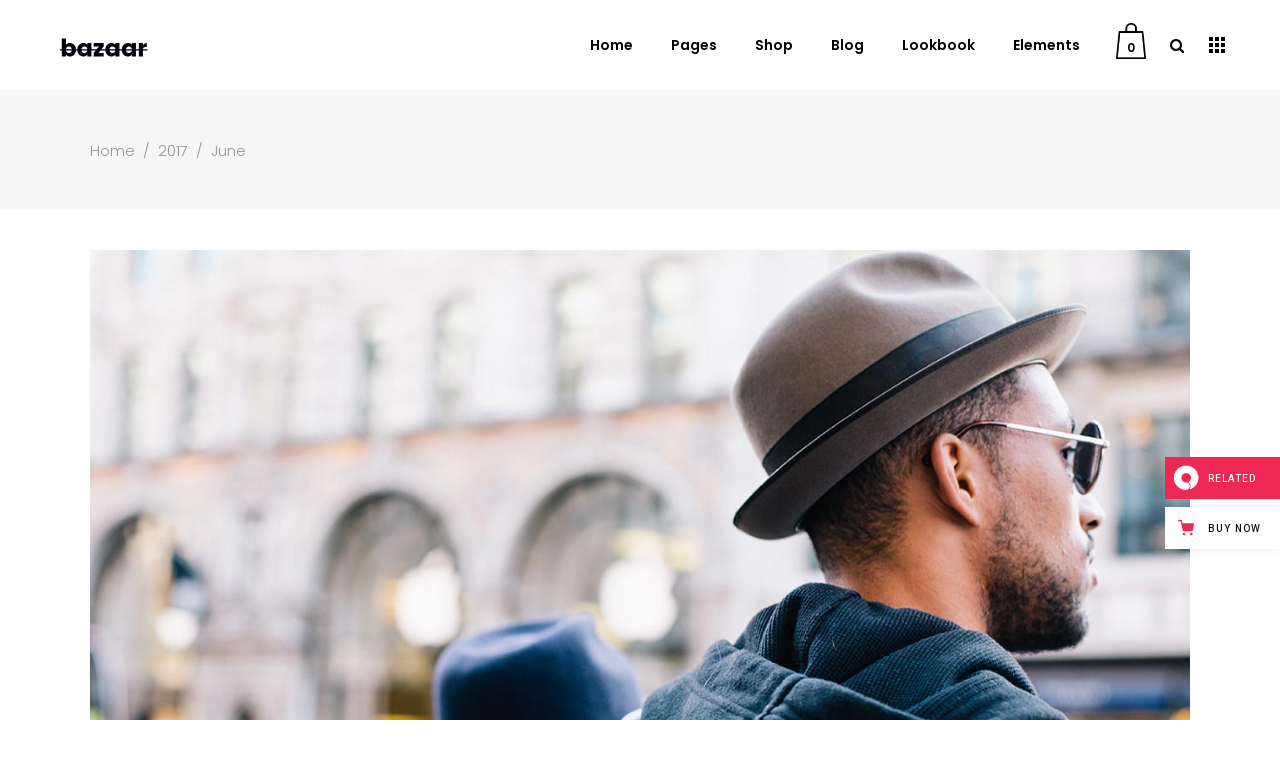

--- FILE ---
content_type: text/html; charset=UTF-8
request_url: https://bazaar.qodeinteractive.com/2017/06/
body_size: 20403
content:
<!DOCTYPE html>
<html lang="en-US">
<head>
	
		<meta charset="UTF-8"/>
		<link rel="profile" href="https://gmpg.org/xfn/11" />
		
				<meta name="viewport" content="width=device-width,initial-scale=1,user-scalable=yes">
						<script>document.documentElement.className = document.documentElement.className + ' yes-js js_active js'</script>
				<title>June 2017 &#8211; Bazaar</title>
<script type="application/javascript">var QodefAjaxUrl = "https://bazaar.qodeinteractive.com/wp-admin/admin-ajax.php"</script><meta name='robots' content='max-image-preview:large' />

<!-- Google Tag Manager for WordPress by gtm4wp.com -->
<script data-cfasync="false" data-pagespeed-no-defer>
	var gtm4wp_datalayer_name = "dataLayer";
	var dataLayer = dataLayer || [];
</script>
<!-- End Google Tag Manager for WordPress by gtm4wp.com --><link rel='dns-prefetch' href='//export.qodethemes.com' />
<link rel='dns-prefetch' href='//maps.googleapis.com' />
<link rel='dns-prefetch' href='//fonts.googleapis.com' />
<link rel="alternate" type="application/rss+xml" title="Bazaar &raquo; Feed" href="https://bazaar.qodeinteractive.com/feed/" />
<link rel="alternate" type="application/rss+xml" title="Bazaar &raquo; Comments Feed" href="https://bazaar.qodeinteractive.com/comments/feed/" />
<script type="text/javascript">
window._wpemojiSettings = {"baseUrl":"https:\/\/s.w.org\/images\/core\/emoji\/14.0.0\/72x72\/","ext":".png","svgUrl":"https:\/\/s.w.org\/images\/core\/emoji\/14.0.0\/svg\/","svgExt":".svg","source":{"concatemoji":"https:\/\/bazaar.qodeinteractive.com\/wp-includes\/js\/wp-emoji-release.min.js?ver=6.1.9"}};
/*! This file is auto-generated */
!function(e,a,t){var n,r,o,i=a.createElement("canvas"),p=i.getContext&&i.getContext("2d");function s(e,t){var a=String.fromCharCode,e=(p.clearRect(0,0,i.width,i.height),p.fillText(a.apply(this,e),0,0),i.toDataURL());return p.clearRect(0,0,i.width,i.height),p.fillText(a.apply(this,t),0,0),e===i.toDataURL()}function c(e){var t=a.createElement("script");t.src=e,t.defer=t.type="text/javascript",a.getElementsByTagName("head")[0].appendChild(t)}for(o=Array("flag","emoji"),t.supports={everything:!0,everythingExceptFlag:!0},r=0;r<o.length;r++)t.supports[o[r]]=function(e){if(p&&p.fillText)switch(p.textBaseline="top",p.font="600 32px Arial",e){case"flag":return s([127987,65039,8205,9895,65039],[127987,65039,8203,9895,65039])?!1:!s([55356,56826,55356,56819],[55356,56826,8203,55356,56819])&&!s([55356,57332,56128,56423,56128,56418,56128,56421,56128,56430,56128,56423,56128,56447],[55356,57332,8203,56128,56423,8203,56128,56418,8203,56128,56421,8203,56128,56430,8203,56128,56423,8203,56128,56447]);case"emoji":return!s([129777,127995,8205,129778,127999],[129777,127995,8203,129778,127999])}return!1}(o[r]),t.supports.everything=t.supports.everything&&t.supports[o[r]],"flag"!==o[r]&&(t.supports.everythingExceptFlag=t.supports.everythingExceptFlag&&t.supports[o[r]]);t.supports.everythingExceptFlag=t.supports.everythingExceptFlag&&!t.supports.flag,t.DOMReady=!1,t.readyCallback=function(){t.DOMReady=!0},t.supports.everything||(n=function(){t.readyCallback()},a.addEventListener?(a.addEventListener("DOMContentLoaded",n,!1),e.addEventListener("load",n,!1)):(e.attachEvent("onload",n),a.attachEvent("onreadystatechange",function(){"complete"===a.readyState&&t.readyCallback()})),(e=t.source||{}).concatemoji?c(e.concatemoji):e.wpemoji&&e.twemoji&&(c(e.twemoji),c(e.wpemoji)))}(window,document,window._wpemojiSettings);
</script>
<style type="text/css">
img.wp-smiley,
img.emoji {
	display: inline !important;
	border: none !important;
	box-shadow: none !important;
	height: 1em !important;
	width: 1em !important;
	margin: 0 0.07em !important;
	vertical-align: -0.1em !important;
	background: none !important;
	padding: 0 !important;
}
</style>
	<link rel='stylesheet' id='wp-block-library-css' href='https://bazaar.qodeinteractive.com/wp-includes/css/dist/block-library/style.min.css?ver=6.1.9' type='text/css' media='all' />
<link rel='stylesheet' id='wc-blocks-vendors-style-css' href='https://bazaar.qodeinteractive.com/wp-content/plugins/woocommerce/packages/woocommerce-blocks/build/wc-blocks-vendors-style.css?ver=8.7.5' type='text/css' media='all' />
<link rel='stylesheet' id='wc-blocks-style-css' href='https://bazaar.qodeinteractive.com/wp-content/plugins/woocommerce/packages/woocommerce-blocks/build/wc-blocks-style.css?ver=8.7.5' type='text/css' media='all' />
<link rel='stylesheet' id='classic-theme-styles-css' href='https://bazaar.qodeinteractive.com/wp-includes/css/classic-themes.min.css?ver=1' type='text/css' media='all' />
<style id='global-styles-inline-css' type='text/css'>
body{--wp--preset--color--black: #000000;--wp--preset--color--cyan-bluish-gray: #abb8c3;--wp--preset--color--white: #ffffff;--wp--preset--color--pale-pink: #f78da7;--wp--preset--color--vivid-red: #cf2e2e;--wp--preset--color--luminous-vivid-orange: #ff6900;--wp--preset--color--luminous-vivid-amber: #fcb900;--wp--preset--color--light-green-cyan: #7bdcb5;--wp--preset--color--vivid-green-cyan: #00d084;--wp--preset--color--pale-cyan-blue: #8ed1fc;--wp--preset--color--vivid-cyan-blue: #0693e3;--wp--preset--color--vivid-purple: #9b51e0;--wp--preset--gradient--vivid-cyan-blue-to-vivid-purple: linear-gradient(135deg,rgba(6,147,227,1) 0%,rgb(155,81,224) 100%);--wp--preset--gradient--light-green-cyan-to-vivid-green-cyan: linear-gradient(135deg,rgb(122,220,180) 0%,rgb(0,208,130) 100%);--wp--preset--gradient--luminous-vivid-amber-to-luminous-vivid-orange: linear-gradient(135deg,rgba(252,185,0,1) 0%,rgba(255,105,0,1) 100%);--wp--preset--gradient--luminous-vivid-orange-to-vivid-red: linear-gradient(135deg,rgba(255,105,0,1) 0%,rgb(207,46,46) 100%);--wp--preset--gradient--very-light-gray-to-cyan-bluish-gray: linear-gradient(135deg,rgb(238,238,238) 0%,rgb(169,184,195) 100%);--wp--preset--gradient--cool-to-warm-spectrum: linear-gradient(135deg,rgb(74,234,220) 0%,rgb(151,120,209) 20%,rgb(207,42,186) 40%,rgb(238,44,130) 60%,rgb(251,105,98) 80%,rgb(254,248,76) 100%);--wp--preset--gradient--blush-light-purple: linear-gradient(135deg,rgb(255,206,236) 0%,rgb(152,150,240) 100%);--wp--preset--gradient--blush-bordeaux: linear-gradient(135deg,rgb(254,205,165) 0%,rgb(254,45,45) 50%,rgb(107,0,62) 100%);--wp--preset--gradient--luminous-dusk: linear-gradient(135deg,rgb(255,203,112) 0%,rgb(199,81,192) 50%,rgb(65,88,208) 100%);--wp--preset--gradient--pale-ocean: linear-gradient(135deg,rgb(255,245,203) 0%,rgb(182,227,212) 50%,rgb(51,167,181) 100%);--wp--preset--gradient--electric-grass: linear-gradient(135deg,rgb(202,248,128) 0%,rgb(113,206,126) 100%);--wp--preset--gradient--midnight: linear-gradient(135deg,rgb(2,3,129) 0%,rgb(40,116,252) 100%);--wp--preset--duotone--dark-grayscale: url('#wp-duotone-dark-grayscale');--wp--preset--duotone--grayscale: url('#wp-duotone-grayscale');--wp--preset--duotone--purple-yellow: url('#wp-duotone-purple-yellow');--wp--preset--duotone--blue-red: url('#wp-duotone-blue-red');--wp--preset--duotone--midnight: url('#wp-duotone-midnight');--wp--preset--duotone--magenta-yellow: url('#wp-duotone-magenta-yellow');--wp--preset--duotone--purple-green: url('#wp-duotone-purple-green');--wp--preset--duotone--blue-orange: url('#wp-duotone-blue-orange');--wp--preset--font-size--small: 13px;--wp--preset--font-size--medium: 20px;--wp--preset--font-size--large: 36px;--wp--preset--font-size--x-large: 42px;--wp--preset--spacing--20: 0.44rem;--wp--preset--spacing--30: 0.67rem;--wp--preset--spacing--40: 1rem;--wp--preset--spacing--50: 1.5rem;--wp--preset--spacing--60: 2.25rem;--wp--preset--spacing--70: 3.38rem;--wp--preset--spacing--80: 5.06rem;}:where(.is-layout-flex){gap: 0.5em;}body .is-layout-flow > .alignleft{float: left;margin-inline-start: 0;margin-inline-end: 2em;}body .is-layout-flow > .alignright{float: right;margin-inline-start: 2em;margin-inline-end: 0;}body .is-layout-flow > .aligncenter{margin-left: auto !important;margin-right: auto !important;}body .is-layout-constrained > .alignleft{float: left;margin-inline-start: 0;margin-inline-end: 2em;}body .is-layout-constrained > .alignright{float: right;margin-inline-start: 2em;margin-inline-end: 0;}body .is-layout-constrained > .aligncenter{margin-left: auto !important;margin-right: auto !important;}body .is-layout-constrained > :where(:not(.alignleft):not(.alignright):not(.alignfull)){max-width: var(--wp--style--global--content-size);margin-left: auto !important;margin-right: auto !important;}body .is-layout-constrained > .alignwide{max-width: var(--wp--style--global--wide-size);}body .is-layout-flex{display: flex;}body .is-layout-flex{flex-wrap: wrap;align-items: center;}body .is-layout-flex > *{margin: 0;}:where(.wp-block-columns.is-layout-flex){gap: 2em;}.has-black-color{color: var(--wp--preset--color--black) !important;}.has-cyan-bluish-gray-color{color: var(--wp--preset--color--cyan-bluish-gray) !important;}.has-white-color{color: var(--wp--preset--color--white) !important;}.has-pale-pink-color{color: var(--wp--preset--color--pale-pink) !important;}.has-vivid-red-color{color: var(--wp--preset--color--vivid-red) !important;}.has-luminous-vivid-orange-color{color: var(--wp--preset--color--luminous-vivid-orange) !important;}.has-luminous-vivid-amber-color{color: var(--wp--preset--color--luminous-vivid-amber) !important;}.has-light-green-cyan-color{color: var(--wp--preset--color--light-green-cyan) !important;}.has-vivid-green-cyan-color{color: var(--wp--preset--color--vivid-green-cyan) !important;}.has-pale-cyan-blue-color{color: var(--wp--preset--color--pale-cyan-blue) !important;}.has-vivid-cyan-blue-color{color: var(--wp--preset--color--vivid-cyan-blue) !important;}.has-vivid-purple-color{color: var(--wp--preset--color--vivid-purple) !important;}.has-black-background-color{background-color: var(--wp--preset--color--black) !important;}.has-cyan-bluish-gray-background-color{background-color: var(--wp--preset--color--cyan-bluish-gray) !important;}.has-white-background-color{background-color: var(--wp--preset--color--white) !important;}.has-pale-pink-background-color{background-color: var(--wp--preset--color--pale-pink) !important;}.has-vivid-red-background-color{background-color: var(--wp--preset--color--vivid-red) !important;}.has-luminous-vivid-orange-background-color{background-color: var(--wp--preset--color--luminous-vivid-orange) !important;}.has-luminous-vivid-amber-background-color{background-color: var(--wp--preset--color--luminous-vivid-amber) !important;}.has-light-green-cyan-background-color{background-color: var(--wp--preset--color--light-green-cyan) !important;}.has-vivid-green-cyan-background-color{background-color: var(--wp--preset--color--vivid-green-cyan) !important;}.has-pale-cyan-blue-background-color{background-color: var(--wp--preset--color--pale-cyan-blue) !important;}.has-vivid-cyan-blue-background-color{background-color: var(--wp--preset--color--vivid-cyan-blue) !important;}.has-vivid-purple-background-color{background-color: var(--wp--preset--color--vivid-purple) !important;}.has-black-border-color{border-color: var(--wp--preset--color--black) !important;}.has-cyan-bluish-gray-border-color{border-color: var(--wp--preset--color--cyan-bluish-gray) !important;}.has-white-border-color{border-color: var(--wp--preset--color--white) !important;}.has-pale-pink-border-color{border-color: var(--wp--preset--color--pale-pink) !important;}.has-vivid-red-border-color{border-color: var(--wp--preset--color--vivid-red) !important;}.has-luminous-vivid-orange-border-color{border-color: var(--wp--preset--color--luminous-vivid-orange) !important;}.has-luminous-vivid-amber-border-color{border-color: var(--wp--preset--color--luminous-vivid-amber) !important;}.has-light-green-cyan-border-color{border-color: var(--wp--preset--color--light-green-cyan) !important;}.has-vivid-green-cyan-border-color{border-color: var(--wp--preset--color--vivid-green-cyan) !important;}.has-pale-cyan-blue-border-color{border-color: var(--wp--preset--color--pale-cyan-blue) !important;}.has-vivid-cyan-blue-border-color{border-color: var(--wp--preset--color--vivid-cyan-blue) !important;}.has-vivid-purple-border-color{border-color: var(--wp--preset--color--vivid-purple) !important;}.has-vivid-cyan-blue-to-vivid-purple-gradient-background{background: var(--wp--preset--gradient--vivid-cyan-blue-to-vivid-purple) !important;}.has-light-green-cyan-to-vivid-green-cyan-gradient-background{background: var(--wp--preset--gradient--light-green-cyan-to-vivid-green-cyan) !important;}.has-luminous-vivid-amber-to-luminous-vivid-orange-gradient-background{background: var(--wp--preset--gradient--luminous-vivid-amber-to-luminous-vivid-orange) !important;}.has-luminous-vivid-orange-to-vivid-red-gradient-background{background: var(--wp--preset--gradient--luminous-vivid-orange-to-vivid-red) !important;}.has-very-light-gray-to-cyan-bluish-gray-gradient-background{background: var(--wp--preset--gradient--very-light-gray-to-cyan-bluish-gray) !important;}.has-cool-to-warm-spectrum-gradient-background{background: var(--wp--preset--gradient--cool-to-warm-spectrum) !important;}.has-blush-light-purple-gradient-background{background: var(--wp--preset--gradient--blush-light-purple) !important;}.has-blush-bordeaux-gradient-background{background: var(--wp--preset--gradient--blush-bordeaux) !important;}.has-luminous-dusk-gradient-background{background: var(--wp--preset--gradient--luminous-dusk) !important;}.has-pale-ocean-gradient-background{background: var(--wp--preset--gradient--pale-ocean) !important;}.has-electric-grass-gradient-background{background: var(--wp--preset--gradient--electric-grass) !important;}.has-midnight-gradient-background{background: var(--wp--preset--gradient--midnight) !important;}.has-small-font-size{font-size: var(--wp--preset--font-size--small) !important;}.has-medium-font-size{font-size: var(--wp--preset--font-size--medium) !important;}.has-large-font-size{font-size: var(--wp--preset--font-size--large) !important;}.has-x-large-font-size{font-size: var(--wp--preset--font-size--x-large) !important;}
.wp-block-navigation a:where(:not(.wp-element-button)){color: inherit;}
:where(.wp-block-columns.is-layout-flex){gap: 2em;}
.wp-block-pullquote{font-size: 1.5em;line-height: 1.6;}
</style>
<link rel='stylesheet' id='titan-adminbar-styles-css' href='https://bazaar.qodeinteractive.com/wp-content/plugins/anti-spam/assets/css/admin-bar.css?ver=7.3.4' type='text/css' media='all' />
<link rel='stylesheet' id='contact-form-7-css' href='https://bazaar.qodeinteractive.com/wp-content/plugins/contact-form-7/includes/css/styles.css?ver=5.6.4' type='text/css' media='all' />
<link rel='stylesheet' id='rabbit_css-css' href='https://export.qodethemes.com/_toolbar/assets/css/rbt-modules.css?ver=6.1.9' type='text/css' media='all' />
<style id='woocommerce-inline-inline-css' type='text/css'>
.woocommerce form .form-row .required { visibility: visible; }
</style>
<link rel='stylesheet' id='ppress-frontend-css' href='https://bazaar.qodeinteractive.com/wp-content/plugins/wp-user-avatar/assets/css/frontend.min.css?ver=4.3.2' type='text/css' media='all' />
<link rel='stylesheet' id='ppress-flatpickr-css' href='https://bazaar.qodeinteractive.com/wp-content/plugins/wp-user-avatar/assets/flatpickr/flatpickr.min.css?ver=4.3.2' type='text/css' media='all' />
<link rel='stylesheet' id='ppress-select2-css' href='https://bazaar.qodeinteractive.com/wp-content/plugins/wp-user-avatar/assets/select2/select2.min.css?ver=6.1.9' type='text/css' media='all' />
<link rel='stylesheet' id='yith-quick-view-css' href='https://bazaar.qodeinteractive.com/wp-content/plugins/yith-woocommerce-quick-view/assets/css/yith-quick-view.css?ver=1.21.1' type='text/css' media='all' />
<style id='yith-quick-view-inline-css' type='text/css'>

				#yith-quick-view-modal .yith-wcqv-main{background:#ffffff;}
				#yith-quick-view-close{color:#cdcdcd;}
				#yith-quick-view-close:hover{color:#ff0000;}
</style>
<link rel='stylesheet' id='bazaar_qodef_default_style-css' href='https://bazaar.qodeinteractive.com/wp-content/themes/bazaar/style.css?ver=6.1.9' type='text/css' media='all' />
<link rel='stylesheet' id='bazaar_qodef_modules-css' href='https://bazaar.qodeinteractive.com/wp-content/themes/bazaar/assets/css/modules.min.css?ver=6.1.9' type='text/css' media='all' />
<style id='bazaar_qodef_modules-inline-css' type='text/css'>
.qodef-vertical-align-containers .qodef-position-center:before,
.qodef-vertical-align-containers .qodef-position-left:before,
.qodef-vertical-align-containers .qodef-position-right:before {
    margin-right: 0;
}

.qodef-header-centered header:not(.qodef-mobile-header) .qodef-vertical-align-containers .qodef-position-center-inner{
        vertical-align: bottom;
        padding-bottom: 14px;
}

body .qodef-blog-holder.qodef-blog-standard article .qodef-post-title{
    text-transform: lowercase;
}
</style>
<link rel='stylesheet' id='qodef_font_awesome-css' href='https://bazaar.qodeinteractive.com/wp-content/themes/bazaar/assets/css/font-awesome/css/font-awesome.min.css?ver=6.1.9' type='text/css' media='all' />
<link rel='stylesheet' id='qodef_font_elegant-css' href='https://bazaar.qodeinteractive.com/wp-content/themes/bazaar/assets/css/elegant-icons/style.min.css?ver=6.1.9' type='text/css' media='all' />
<link rel='stylesheet' id='qodef_ion_icons-css' href='https://bazaar.qodeinteractive.com/wp-content/themes/bazaar/assets/css/ion-icons/css/ionicons.min.css?ver=6.1.9' type='text/css' media='all' />
<link rel='stylesheet' id='qodef_linea_icons-css' href='https://bazaar.qodeinteractive.com/wp-content/themes/bazaar/assets/css/linea-icons/style.css?ver=6.1.9' type='text/css' media='all' />
<link rel='stylesheet' id='qodef_linear_icons-css' href='https://bazaar.qodeinteractive.com/wp-content/themes/bazaar/assets/css/linear-icons/style.css?ver=6.1.9' type='text/css' media='all' />
<link rel='stylesheet' id='qodef_simple_line_icons-css' href='https://bazaar.qodeinteractive.com/wp-content/themes/bazaar/assets/css/simple-line-icons/simple-line-icons.css?ver=6.1.9' type='text/css' media='all' />
<link rel='stylesheet' id='qodef_dripicons-css' href='https://bazaar.qodeinteractive.com/wp-content/themes/bazaar/assets/css/dripicons/dripicons.min.css?ver=6.1.9' type='text/css' media='all' />
<link rel='stylesheet' id='mediaelement-css' href='https://bazaar.qodeinteractive.com/wp-includes/js/mediaelement/mediaelementplayer-legacy.min.css?ver=4.2.17' type='text/css' media='all' />
<link rel='stylesheet' id='wp-mediaelement-css' href='https://bazaar.qodeinteractive.com/wp-includes/js/mediaelement/wp-mediaelement.min.css?ver=6.1.9' type='text/css' media='all' />
<link rel='stylesheet' id='bazaar_qodef_woo-css' href='https://bazaar.qodeinteractive.com/wp-content/themes/bazaar/assets/css/woocommerce.min.css?ver=6.1.9' type='text/css' media='all' />
<style id='bazaar_qodef_woo-inline-css' type='text/css'>
/* generated in /home/qodeinteractive/bazaar/public_html/wp-content/themes/bazaar/framework/modules/search/functions.php bazaar_qodef_search_styles function */
.qodef-search-fade .qodef-fullscreen-search-holder .qodef-fullscreen-search-table { background-image: url(https://bazaar.qodeinteractive.com/wp-content/uploads/2017/06/fullscreen-menu-bacground-img.jpg);background-position: center 0;background-size: cover;background-repeat: no-repeat;}


</style>
<link rel='stylesheet' id='bazaar_qodef_woo_responsive-css' href='https://bazaar.qodeinteractive.com/wp-content/themes/bazaar/assets/css/woocommerce-responsive.min.css?ver=6.1.9' type='text/css' media='all' />
<link rel='stylesheet' id='bazaar_qodef_style_dynamic-css' href='https://bazaar.qodeinteractive.com/wp-content/themes/bazaar/assets/css/style_dynamic.css?ver=1669281162' type='text/css' media='all' />
<link rel='stylesheet' id='bazaar_qodef_modules_responsive-css' href='https://bazaar.qodeinteractive.com/wp-content/themes/bazaar/assets/css/modules-responsive.min.css?ver=6.1.9' type='text/css' media='all' />
<link rel='stylesheet' id='bazaar_qodef_style_dynamic_responsive-css' href='https://bazaar.qodeinteractive.com/wp-content/themes/bazaar/assets/css/style_dynamic_responsive.css?ver=1669281162' type='text/css' media='all' />
<link rel='stylesheet' id='bazaar_qodef_google_fonts-css' href='https://fonts.googleapis.com/css?family=Poppins%3A300%2C400%2C500%2C600%2C700%7COpen+Sans%3A300%2C400%2C500%2C600%2C700&#038;subset=latin-ext&#038;ver=1.0.0' type='text/css' media='all' />
<link rel='stylesheet' id='js_composer_front-css' href='https://bazaar.qodeinteractive.com/wp-content/plugins/js_composer/assets/css/js_composer.min.css?ver=6.10.0' type='text/css' media='all' />
<script type='text/javascript' src='https://bazaar.qodeinteractive.com/wp-includes/js/jquery/jquery.min.js?ver=3.6.1' id='jquery-core-js'></script>
<script type='text/javascript' src='https://bazaar.qodeinteractive.com/wp-includes/js/jquery/jquery-migrate.min.js?ver=3.3.2' id='jquery-migrate-js'></script>
<script type='text/javascript' src='https://bazaar.qodeinteractive.com/wp-content/plugins/woocommerce/assets/js/jquery-blockui/jquery.blockUI.min.js?ver=2.7.0-wc.7.1.0' id='jquery-blockui-js'></script>
<script type='text/javascript' id='wc-add-to-cart-js-extra'>
/* <![CDATA[ */
var wc_add_to_cart_params = {"ajax_url":"\/wp-admin\/admin-ajax.php","wc_ajax_url":"\/?wc-ajax=%%endpoint%%","i18n_view_cart":"View cart","cart_url":"https:\/\/bazaar.qodeinteractive.com\/cart\/","is_cart":"","cart_redirect_after_add":"no"};
/* ]]> */
</script>
<script type='text/javascript' src='https://bazaar.qodeinteractive.com/wp-content/plugins/woocommerce/assets/js/frontend/add-to-cart.min.js?ver=7.1.0' id='wc-add-to-cart-js'></script>
<script type='text/javascript' src='https://bazaar.qodeinteractive.com/wp-content/plugins/wp-user-avatar/assets/flatpickr/flatpickr.min.js?ver=4.3.2' id='ppress-flatpickr-js'></script>
<script type='text/javascript' src='https://bazaar.qodeinteractive.com/wp-content/plugins/wp-user-avatar/assets/select2/select2.min.js?ver=4.3.2' id='ppress-select2-js'></script>
<script type='text/javascript' src='https://bazaar.qodeinteractive.com/wp-content/plugins/js_composer/assets/js/vendors/woocommerce-add-to-cart.js?ver=6.10.0' id='vc_woocommerce-add-to-cart-js-js'></script>
<link rel="https://api.w.org/" href="https://bazaar.qodeinteractive.com/wp-json/" /><link rel="EditURI" type="application/rsd+xml" title="RSD" href="https://bazaar.qodeinteractive.com/xmlrpc.php?rsd" />
<link rel="wlwmanifest" type="application/wlwmanifest+xml" href="https://bazaar.qodeinteractive.com/wp-includes/wlwmanifest.xml" />
<meta name="generator" content="WordPress 6.1.9" />
<meta name="generator" content="WooCommerce 7.1.0" />

<!-- Google Tag Manager for WordPress by gtm4wp.com -->
<!-- GTM Container placement set to footer -->
<script data-cfasync="false" data-pagespeed-no-defer>
	var dataLayer_content = {"pagePostType":"post","pagePostType2":"month-post"};
	dataLayer.push( dataLayer_content );
</script>
<script data-cfasync="false">
(function(w,d,s,l,i){w[l]=w[l]||[];w[l].push({'gtm.start':
new Date().getTime(),event:'gtm.js'});var f=d.getElementsByTagName(s)[0],
j=d.createElement(s),dl=l!='dataLayer'?'&l='+l:'';j.async=true;j.src=
'//www.googletagmanager.com/gtm.'+'js?id='+i+dl;f.parentNode.insertBefore(j,f);
})(window,document,'script','dataLayer','GTM-M4XZBMN');
</script>
<!-- End Google Tag Manager -->
<!-- End Google Tag Manager for WordPress by gtm4wp.com -->	<noscript><style>.woocommerce-product-gallery{ opacity: 1 !important; }</style></noscript>
	<meta name="generator" content="Powered by WPBakery Page Builder - drag and drop page builder for WordPress."/>
<meta name="generator" content="Powered by Slider Revolution 6.6.7 - responsive, Mobile-Friendly Slider Plugin for WordPress with comfortable drag and drop interface." />
<link rel="icon" href="https://bazaar.qodeinteractive.com/wp-content/uploads/2017/07/cropped-bazaar-favicon-img-150x150.png" sizes="32x32" />
<link rel="icon" href="https://bazaar.qodeinteractive.com/wp-content/uploads/2017/07/cropped-bazaar-favicon-img-300x300.png" sizes="192x192" />
<link rel="apple-touch-icon" href="https://bazaar.qodeinteractive.com/wp-content/uploads/2017/07/cropped-bazaar-favicon-img-300x300.png" />
<meta name="msapplication-TileImage" content="https://bazaar.qodeinteractive.com/wp-content/uploads/2017/07/cropped-bazaar-favicon-img-300x300.png" />
<script>function setREVStartSize(e){
			//window.requestAnimationFrame(function() {
				window.RSIW = window.RSIW===undefined ? window.innerWidth : window.RSIW;
				window.RSIH = window.RSIH===undefined ? window.innerHeight : window.RSIH;
				try {
					var pw = document.getElementById(e.c).parentNode.offsetWidth,
						newh;
					pw = pw===0 || isNaN(pw) || (e.l=="fullwidth" || e.layout=="fullwidth") ? window.RSIW : pw;
					e.tabw = e.tabw===undefined ? 0 : parseInt(e.tabw);
					e.thumbw = e.thumbw===undefined ? 0 : parseInt(e.thumbw);
					e.tabh = e.tabh===undefined ? 0 : parseInt(e.tabh);
					e.thumbh = e.thumbh===undefined ? 0 : parseInt(e.thumbh);
					e.tabhide = e.tabhide===undefined ? 0 : parseInt(e.tabhide);
					e.thumbhide = e.thumbhide===undefined ? 0 : parseInt(e.thumbhide);
					e.mh = e.mh===undefined || e.mh=="" || e.mh==="auto" ? 0 : parseInt(e.mh,0);
					if(e.layout==="fullscreen" || e.l==="fullscreen")
						newh = Math.max(e.mh,window.RSIH);
					else{
						e.gw = Array.isArray(e.gw) ? e.gw : [e.gw];
						for (var i in e.rl) if (e.gw[i]===undefined || e.gw[i]===0) e.gw[i] = e.gw[i-1];
						e.gh = e.el===undefined || e.el==="" || (Array.isArray(e.el) && e.el.length==0)? e.gh : e.el;
						e.gh = Array.isArray(e.gh) ? e.gh : [e.gh];
						for (var i in e.rl) if (e.gh[i]===undefined || e.gh[i]===0) e.gh[i] = e.gh[i-1];
											
						var nl = new Array(e.rl.length),
							ix = 0,
							sl;
						e.tabw = e.tabhide>=pw ? 0 : e.tabw;
						e.thumbw = e.thumbhide>=pw ? 0 : e.thumbw;
						e.tabh = e.tabhide>=pw ? 0 : e.tabh;
						e.thumbh = e.thumbhide>=pw ? 0 : e.thumbh;
						for (var i in e.rl) nl[i] = e.rl[i]<window.RSIW ? 0 : e.rl[i];
						sl = nl[0];
						for (var i in nl) if (sl>nl[i] && nl[i]>0) { sl = nl[i]; ix=i;}
						var m = pw>(e.gw[ix]+e.tabw+e.thumbw) ? 1 : (pw-(e.tabw+e.thumbw)) / (e.gw[ix]);
						newh =  (e.gh[ix] * m) + (e.tabh + e.thumbh);
					}
					var el = document.getElementById(e.c);
					if (el!==null && el) el.style.height = newh+"px";
					el = document.getElementById(e.c+"_wrapper");
					if (el!==null && el) {
						el.style.height = newh+"px";
						el.style.display = "block";
					}
				} catch(e){
					console.log("Failure at Presize of Slider:" + e)
				}
			//});
		  };</script>
<noscript><style> .wpb_animate_when_almost_visible { opacity: 1; }</style></noscript></head>
<body class="archive date theme-bazaar qode-core-1.1 woocommerce-no-js bazaar-ver-2.0 qodef-grid-1300 qodef-fixed-on-scroll qodef-dropdown-animate-height qodef-header-standard qodef-menu-area-shadow-disable qodef-menu-area-in-grid-shadow-disable qodef-menu-area-border-disable qodef-menu-area-in-grid-border-disable qodef-logo-area-border-disable qodef-logo-area-in-grid-border-disable qodef-header-vertical-shadow-disable qodef-header-vertical-border-disable qodef-side-menu-slide-from-right qodef-woocommerce-columns-3 qodef-woo-normal-space qodef-woo-pl-info-below-image qodef-woo-single-thumb-on-left-side qodef-woo-single-has-pretty-photo qodef-default-mobile-header qodef-sticky-up-mobile-header qodef-fullscreen-search qodef-search-fade wpb-js-composer js-comp-ver-6.10.0 vc_responsive" itemscope itemtype="http://schema.org/WebPage">
	<section class="qodef-side-menu">
    <div class="qodef-close-side-menu-holder">
        <a class="qodef-close-side-menu" href="#" target="_self">
            <span aria-hidden="true" class="qodef-icon-font-elegant icon_close " ></span>        </a>
    </div>
    <div class="qodef-side-area-holders">
        <div class="qodef-side-menu-top">
            <div id="text-6" class="widget qodef-sidearea widget_text">			<div class="textwidget"><h3>welcome</h3>
<p>Lorem ipsum dolor sit amet, consectetuer adipiscing elit aenean commodo</p>
</div>
		</div><div id="qodef_instagram_widget-12" class="widget qodef-sidearea widget_qodef_instagram_widget"></div>        </div>
                    <div class="qodef-side-menu-bottom">
                <div id="text-7" class="widget qodef-sidearea widget_text"><div class="qodef-widget-title-holder"><h5 class="qodef-widget-title">follow our awesomeness</h5></div>			<div class="textwidget"></div>
		</div>		
		<a class="qodef-social-icon-widget-holder qodef-icon-has-hover" data-hover-color="#000" style="color: #949494;;font-size: 18px;margin: -60px 0px 0px;" href="https://twitter.com/QodeInteractive" target="_blank">
			<span class="qodef-social-icon-widget fa fa-twitter     "></span>		</a>
				
		<a class="qodef-social-icon-widget-holder qodef-icon-has-hover" data-hover-color="#000" style="color: #949494;;font-size: 18px;margin: -60px 17px 0px 18px;" href="https://www.instagram.com/qodeinteractive/" target="_blank">
			<span class="qodef-social-icon-widget fa fa-instagram     "></span>		</a>
				
		<a class="qodef-social-icon-widget-holder qodef-icon-has-hover" data-hover-color="#000" style="color: #949494;;font-size: 18px;margin: -60px 0 0;" href="https://www.facebook.com/QodeInteractive/" target="_blank">
			<span class="qodef-social-icon-widget fa fa-facebook     "></span>		</a>
		            </div>
            </div>
</section>
    <div class="qodef-wrapper">
        <div class="qodef-wrapper-inner">
            <div class="qodef-fullscreen-search-holder">
	<a class="qodef-fullscreen-search-close" href="javascript:void(0)">
		<span aria-hidden="true" class="qodef-icon-font-elegant icon_close " ></span>	</a>
	<div class="qodef-fullscreen-search-table">
		<div class="qodef-fullscreen-search-cell">
			<div class="qodef-fullscreen-search-inner">
				<form action="https://bazaar.qodeinteractive.com/" class="qodef-fullscreen-search-form" method="get">
					<div class="qodef-form-holder">
						<div class="qodef-form-holder-inner">
							<div class="qodef-field-holder">
								<input type="text" placeholder="Search for..." name="s" class="qodef-search-field" autocomplete="off"/>
							</div>
							<button type="submit" class="qodef-search-submit"><span aria-hidden="true" class="qodef-icon-font-elegant icon_search " ></span></button>
							<div class="qodef-line"></div>
						</div>
					</div>
				</form>
			</div>
		</div>
	</div>
</div>
<header class="qodef-page-header">
		
			<div class="qodef-fixed-wrapper">
				
	<div class="qodef-menu-area qodef-menu-right">
				
						
			<div class="qodef-vertical-align-containers">
				<div class="qodef-position-left">
					<div class="qodef-position-left-inner">
						

<div class="qodef-logo-wrapper">
    <a itemprop="url" href="https://bazaar.qodeinteractive.com/" style="height: 19px;">
        <img itemprop="image" class="qodef-normal-logo" src="https://bazaar.qodeinteractive.com/wp-content/uploads/2017/07/logo-dark.png" width="178" height="38"  alt="logo"/>
        <img itemprop="image" class="qodef-dark-logo" src="https://bazaar.qodeinteractive.com/wp-content/uploads/2017/07/logo-dark.png" width="178" height="38"  alt="dark logo"/>        <img itemprop="image" class="qodef-light-logo" src="https://bazaar.qodeinteractive.com/wp-content/uploads/2017/07/logo-white.png" width="178" height="38"  alt="light logo"/>    </a>
</div>

											</div>
				</div>
								<div class="qodef-position-right">
					<div class="qodef-position-right-inner">
													
<nav class="qodef-main-menu qodef-drop-down qodef-default-nav">
    <ul id="menu-main-menu-navigation" class="clearfix"><li id="nav-menu-item-746" class="menu-item menu-item-type-custom menu-item-object-custom menu-item-has-children  has_sub narrow"><a href="#" class=""><span class="item_outer"><span class="item_text">Home</span><i class="qodef-menu-arrow fa fa-angle-down"></i></span></a>
<div class="second "><div class="inner" ><ul >
	<li id="nav-menu-item-755" class="menu-item menu-item-type-post_type menu-item-object-page menu-item-home "><a href="https://bazaar.qodeinteractive.com/" class=""><span class="item_outer"><span class="item_text">Main Home</span></span></a></li>
	<li id="nav-menu-item-752" class="menu-item menu-item-type-post_type menu-item-object-page "><a href="https://bazaar.qodeinteractive.com/modern-shop/" class=""><span class="item_outer"><span class="item_text">Modern Shop</span></span></a></li>
	<li id="nav-menu-item-753" class="menu-item menu-item-type-post_type menu-item-object-page "><a href="https://bazaar.qodeinteractive.com/product-showcase/" class=""><span class="item_outer"><span class="item_text">Product Showcase</span></span></a></li>
	<li id="nav-menu-item-1243" class="menu-item menu-item-type-post_type menu-item-object-page "><a href="https://bazaar.qodeinteractive.com/uncovering-showcase/" class=""><span class="item_outer"><span class="item_text">Uncovering Showcase</span></span></a></li>
	<li id="nav-menu-item-1473" class="menu-item menu-item-type-post_type menu-item-object-page "><a href="https://bazaar.qodeinteractive.com/split-screen-showcase/" class=""><span class="item_outer"><span class="item_text">Split Screen Showcase</span></span></a></li>
	<li id="nav-menu-item-1386" class="menu-item menu-item-type-post_type menu-item-object-page "><a href="https://bazaar.qodeinteractive.com/animated-shop/" class=""><span class="item_outer"><span class="item_text">Animated Shop</span></span></a></li>
	<li id="nav-menu-item-1097" class="menu-item menu-item-type-post_type menu-item-object-page "><a href="https://bazaar.qodeinteractive.com/asymmetric-shop/" class=""><span class="item_outer"><span class="item_text">Asymmetric  Shop</span></span></a></li>
	<li id="nav-menu-item-754" class="menu-item menu-item-type-post_type menu-item-object-page "><a href="https://bazaar.qodeinteractive.com/classic-shop/" class=""><span class="item_outer"><span class="item_text">Classic Shop</span></span></a></li>
	<li id="nav-menu-item-802" class="menu-item menu-item-type-post_type menu-item-object-page "><a href="https://bazaar.qodeinteractive.com/left-menu-home/" class=""><span class="item_outer"><span class="item_text">Left Menu Home</span></span></a></li>
	<li id="nav-menu-item-1490" class="menu-item menu-item-type-post_type menu-item-object-page "><a href="https://bazaar.qodeinteractive.com/grid-home/" class=""><span class="item_outer"><span class="item_text">Grid Home</span></span></a></li>
	<li id="nav-menu-item-1244" class="menu-item menu-item-type-post_type menu-item-object-page "><a href="https://bazaar.qodeinteractive.com/metro-shop/" class=""><span class="item_outer"><span class="item_text">Metro Shop</span></span></a></li>
	<li id="nav-menu-item-1478" class="menu-item menu-item-type-post_type menu-item-object-page "><a href="https://bazaar.qodeinteractive.com/shop-gallery/" class=""><span class="item_outer"><span class="item_text">Shop Gallery</span></span></a></li>
	<li id="nav-menu-item-2964" class="menu-item menu-item-type-post_type menu-item-object-page "><a href="https://bazaar.qodeinteractive.com/landing/" class=""><span class="item_outer"><span class="item_text">Landing</span></span></a></li>
</ul></div></div>
</li>
<li id="nav-menu-item-748" class="menu-item menu-item-type-custom menu-item-object-custom menu-item-has-children  has_sub narrow"><a href="#" class=""><span class="item_outer"><span class="item_text">Pages</span><i class="qodef-menu-arrow fa fa-angle-down"></i></span></a>
<div class="second "><div class="inner" ><ul >
	<li id="nav-menu-item-1686" class="menu-item menu-item-type-post_type menu-item-object-page "><a href="https://bazaar.qodeinteractive.com/about-us/" class=""><span class="item_outer"><span class="item_text">About Us</span></span></a></li>
	<li id="nav-menu-item-1845" class="menu-item menu-item-type-post_type menu-item-object-page "><a href="https://bazaar.qodeinteractive.com/meet-the-team/" class=""><span class="item_outer"><span class="item_text">Meet the Team</span></span></a></li>
	<li id="nav-menu-item-1682" class="menu-item menu-item-type-post_type menu-item-object-page "><a href="https://bazaar.qodeinteractive.com/payment-plans/" class=""><span class="item_outer"><span class="item_text">Payment Plans</span></span></a></li>
	<li id="nav-menu-item-1688" class="menu-item menu-item-type-post_type menu-item-object-page "><a href="https://bazaar.qodeinteractive.com/our-gift-vouchers/" class=""><span class="item_outer"><span class="item_text">Our Gift Vouchers</span></span></a></li>
	<li id="nav-menu-item-1687" class="menu-item menu-item-type-post_type menu-item-object-page "><a href="https://bazaar.qodeinteractive.com/contact-us/" class=""><span class="item_outer"><span class="item_text">Contact Us</span></span></a></li>
	<li id="nav-menu-item-3356" class="menu-item menu-item-type-post_type menu-item-object-page "><a href="https://bazaar.qodeinteractive.com/faq/" class=""><span class="item_outer"><span class="item_text">FAQ</span></span></a></li>
	<li id="nav-menu-item-1843" class="menu-item menu-item-type-post_type menu-item-object-page "><a href="https://bazaar.qodeinteractive.com/coming-soon-page/" class=""><span class="item_outer"><span class="item_text">Coming Soon Page</span></span></a></li>
	<li id="nav-menu-item-2774" class="menu-item menu-item-type-custom menu-item-object-custom "><a href="https://bazaar.qodeinteractive.com/404-error-page" class=""><span class="item_outer"><span class="item_text">404 Error Page</span></span></a></li>
</ul></div></div>
</li>
<li id="nav-menu-item-747" class="menu-item menu-item-type-custom menu-item-object-custom menu-item-has-children  has_sub wide"><a href="#" class=""><span class="item_outer"><span class="item_text">Shop</span><i class="qodef-menu-arrow fa fa-angle-down"></i></span></a>
<div class="second  background_image"><div class="inner" style="background-image:url(https://bazaar.qodeinteractive.com/wp-content/uploads/2017/07/dropdown-wide-background.jpg); background-size: cover; background-repeat: no-repeat; background-position: center center;"><ul style="background-image:url(https://bazaar.qodeinteractive.com/wp-content/uploads/2017/07/dropdown-wide-background.jpg); background-size: cover; background-repeat: no-repeat; background-position: center center;">
	<li id="nav-menu-item-912" class="menu-item menu-item-type-custom menu-item-object-custom menu-item-has-children sub"><a href="#" class=" no_link" onclick="JavaScript: return false;"><span class="item_outer"><span class="item_text">Shop Types</span></span></a>
	<ul >
		<li id="nav-menu-item-925" class="menu-item menu-item-type-post_type menu-item-object-page "><a href="https://bazaar.qodeinteractive.com/shop/" class=""><span class="item_outer"><span class="item_text">Left Sidebar</span></span></a></li>
		<li id="nav-menu-item-1545" class="menu-item menu-item-type-post_type menu-item-object-page "><a href="https://bazaar.qodeinteractive.com/shop/shop-right-sidebar/" class=""><span class="item_outer"><span class="item_text">Right Sidebar</span></span></a></li>
		<li id="nav-menu-item-935" class="menu-item menu-item-type-post_type menu-item-object-page "><a href="https://bazaar.qodeinteractive.com/shop/masonry-grid/" class=""><span class="item_outer"><span class="item_text">Masonry Grid</span></span></a></li>
		<li id="nav-menu-item-936" class="menu-item menu-item-type-post_type menu-item-object-page "><a href="https://bazaar.qodeinteractive.com/shop/masonry-wide/" class=""><span class="item_outer"><span class="item_text">Masonry Wide</span></span></a></li>
		<li id="nav-menu-item-1790" class="menu-item menu-item-type-post_type menu-item-object-page "><a href="https://bazaar.qodeinteractive.com/shop/boxed-masonry/" class=""><span class="item_outer"><span class="item_text">Boxed Masonry</span></span></a></li>
		<li id="nav-menu-item-1855" class="menu-item menu-item-type-post_type menu-item-object-page "><a href="https://bazaar.qodeinteractive.com/shop/animated-list/" class=""><span class="item_outer"><span class="item_text">Animated List</span></span></a></li>
		<li id="nav-menu-item-1537" class="menu-item menu-item-type-post_type menu-item-object-page "><a href="https://bazaar.qodeinteractive.com/shop/shop-carousel/" class=""><span class="item_outer"><span class="item_text">Shop Carousel</span></span></a></li>
		<li id="nav-menu-item-1549" class="menu-item menu-item-type-custom menu-item-object-custom "><a href="https://bazaar.qodeinteractive.com/product-category/join-life/" class=""><span class="item_outer"><span class="item_text">Single Category</span></span></a></li>
	</ul>
</li>
	<li id="nav-menu-item-915" class="menu-item menu-item-type-custom menu-item-object-custom menu-item-has-children sub"><a href="#" class=" no_link" onclick="JavaScript: return false;"><span class="item_outer"><span class="item_text">Shop Layouts</span></span></a>
	<ul >
		<li id="nav-menu-item-921" class="menu-item menu-item-type-post_type menu-item-object-page "><a href="https://bazaar.qodeinteractive.com/shop/two-columns-grid/" class=""><span class="item_outer"><span class="item_text">Two Columns Grid</span></span></a></li>
		<li id="nav-menu-item-920" class="menu-item menu-item-type-post_type menu-item-object-page "><a href="https://bazaar.qodeinteractive.com/shop/three-columns-grid/" class=""><span class="item_outer"><span class="item_text">Three Columns Grid</span></span></a></li>
		<li id="nav-menu-item-917" class="menu-item menu-item-type-post_type menu-item-object-page "><a href="https://bazaar.qodeinteractive.com/shop/four-columns-grid/" class=""><span class="item_outer"><span class="item_text">Four Columns Grid</span></span></a></li>
		<li id="nav-menu-item-918" class="menu-item menu-item-type-post_type menu-item-object-page "><a href="https://bazaar.qodeinteractive.com/shop/four-columns-wide/" class=""><span class="item_outer"><span class="item_text">Four Columns Wide</span></span></a></li>
		<li id="nav-menu-item-916" class="menu-item menu-item-type-post_type menu-item-object-page "><a href="https://bazaar.qodeinteractive.com/shop/five-columns-wide/" class=""><span class="item_outer"><span class="item_text">Five Columns Wide</span></span></a></li>
		<li id="nav-menu-item-919" class="menu-item menu-item-type-post_type menu-item-object-page "><a href="https://bazaar.qodeinteractive.com/shop/six-columns-wide/" class=""><span class="item_outer"><span class="item_text">Six Columns Wide</span></span></a></li>
	</ul>
</li>
	<li id="nav-menu-item-913" class="menu-item menu-item-type-custom menu-item-object-custom menu-item-has-children sub"><a href="#" class=" no_link" onclick="JavaScript: return false;"><span class="item_outer"><span class="item_text">Product Types</span></span></a>
	<ul >
		<li id="nav-menu-item-1550" class="menu-item menu-item-type-post_type menu-item-object-product "><a href="https://bazaar.qodeinteractive.com/product/ballerina-dress/" class=""><span class="item_outer"><span class="item_text">Standard Product</span></span></a></li>
		<li id="nav-menu-item-1578" class="menu-item menu-item-type-post_type menu-item-object-product "><a href="https://bazaar.qodeinteractive.com/product/grouped-product/" class=""><span class="item_outer"><span class="item_text">Grouped Product</span></span></a></li>
		<li id="nav-menu-item-1583" class="menu-item menu-item-type-post_type menu-item-object-product "><a href="https://bazaar.qodeinteractive.com/product/variable-product/" class=""><span class="item_outer"><span class="item_text">Variable Product</span></span></a></li>
		<li id="nav-menu-item-1585" class="menu-item menu-item-type-post_type menu-item-object-product "><a href="https://bazaar.qodeinteractive.com/product/virtual-product/" class=""><span class="item_outer"><span class="item_text">Virtual Product</span></span></a></li>
		<li id="nav-menu-item-1587" class="menu-item menu-item-type-post_type menu-item-object-product "><a href="https://bazaar.qodeinteractive.com/product/external-product/" class=""><span class="item_outer"><span class="item_text">External Product</span></span></a></li>
		<li id="nav-menu-item-1576" class="menu-item menu-item-type-post_type menu-item-object-product "><a href="https://bazaar.qodeinteractive.com/product/downloadable-product/" class=""><span class="item_outer"><span class="item_text">Downloadable Product</span></span></a></li>
		<li id="nav-menu-item-1588" class="menu-item menu-item-type-post_type menu-item-object-product "><a href="https://bazaar.qodeinteractive.com/product/leather-sneakers/" class=""><span class="item_outer"><span class="item_text">On Sale Product</span></span></a></li>
		<li id="nav-menu-item-1589" class="menu-item menu-item-type-post_type menu-item-object-product "><a href="https://bazaar.qodeinteractive.com/product/strappy-kimono/" class=""><span class="item_outer"><span class="item_text">Out of Stock Product</span></span></a></li>
		<li id="nav-menu-item-1590" class="menu-item menu-item-type-post_type menu-item-object-product "><a href="https://bazaar.qodeinteractive.com/product/flower-kimono/" class=""><span class="item_outer"><span class="item_text">New Product</span></span></a></li>
	</ul>
</li>
	<li id="nav-menu-item-914" class="menu-item menu-item-type-custom menu-item-object-custom menu-item-has-children sub"><a href="#" class=" no_link" onclick="JavaScript: return false;"><span class="item_outer"><span class="item_text">Shop Pages</span></span></a>
	<ul >
		<li id="nav-menu-item-1614" class="menu-item menu-item-type-post_type menu-item-object-page "><a href="https://bazaar.qodeinteractive.com/user-dashboard/" class=""><span class="item_outer"><span class="item_text">User Dashboard</span></span></a></li>
		<li id="nav-menu-item-1618" class="menu-item menu-item-type-post_type menu-item-object-page "><a href="https://bazaar.qodeinteractive.com/order-tracking/" class=""><span class="item_outer"><span class="item_text">Order Tracking</span></span></a></li>
		<li id="nav-menu-item-1606" class="menu-item menu-item-type-post_type menu-item-object-page "><a href="https://bazaar.qodeinteractive.com/my-account/" class=""><span class="item_outer"><span class="item_text">My Account</span></span></a></li>
		<li id="nav-menu-item-1604" class="menu-item menu-item-type-post_type menu-item-object-page "><a href="https://bazaar.qodeinteractive.com/cart/" class=""><span class="item_outer"><span class="item_text">Cart</span></span></a></li>
		<li id="nav-menu-item-1605" class="menu-item menu-item-type-post_type menu-item-object-page "><a href="https://bazaar.qodeinteractive.com/checkout/" class=""><span class="item_outer"><span class="item_text">Checkout</span></span></a></li>
		<li id="nav-menu-item-1905" class="menu-item menu-item-type-custom menu-item-object-custom "><a href="https://bazaar.qodeinteractive.com/my-account/downloads/" class=""><span class="item_outer"><span class="item_text">Downloads</span></span></a></li>
	</ul>
</li>
</ul></div></div>
</li>
<li id="nav-menu-item-749" class="menu-item menu-item-type-custom menu-item-object-custom menu-item-has-children  has_sub narrow"><a href="#" class=""><span class="item_outer"><span class="item_text">Blog</span><i class="qodef-menu-arrow fa fa-angle-down"></i></span></a>
<div class="second "><div class="inner" ><ul >
	<li id="nav-menu-item-1872" class="menu-item menu-item-type-post_type menu-item-object-page "><a href="https://bazaar.qodeinteractive.com/blog-standard/" class=""><span class="item_outer"><span class="item_text">Blog Standard</span></span></a></li>
	<li id="nav-menu-item-1871" class="menu-item menu-item-type-post_type menu-item-object-page "><a href="https://bazaar.qodeinteractive.com/blog-classic/" class=""><span class="item_outer"><span class="item_text">Blog Classic</span></span></a></li>
	<li id="nav-menu-item-1870" class="menu-item menu-item-type-post_type menu-item-object-page "><a href="https://bazaar.qodeinteractive.com/blog-simple/" class=""><span class="item_outer"><span class="item_text">Blog Simple</span></span></a></li>
	<li id="nav-menu-item-1896" class="menu-item menu-item-type-custom menu-item-object-custom menu-item-has-children sub"><a href="#" class=""><span class="item_outer"><span class="item_text">Post Types</span></span></a>
	<ul >
		<li id="nav-menu-item-1897" class="menu-item menu-item-type-post_type menu-item-object-post "><a href="https://bazaar.qodeinteractive.com/our-talent-is-finding-yours/" class=""><span class="item_outer"><span class="item_text">Standard</span></span></a></li>
		<li id="nav-menu-item-1898" class="menu-item menu-item-type-post_type menu-item-object-post "><a href="https://bazaar.qodeinteractive.com/something-in-order/" class=""><span class="item_outer"><span class="item_text">Gallery</span></span></a></li>
		<li id="nav-menu-item-1901" class="menu-item menu-item-type-post_type menu-item-object-post "><a href="https://bazaar.qodeinteractive.com/only-way-to-be-happy/" class=""><span class="item_outer"><span class="item_text">Link</span></span></a></li>
		<li id="nav-menu-item-1902" class="menu-item menu-item-type-post_type menu-item-object-post "><a href="https://bazaar.qodeinteractive.com/connect-with-marketing/" class=""><span class="item_outer"><span class="item_text">Quote</span></span></a></li>
		<li id="nav-menu-item-1903" class="menu-item menu-item-type-post_type menu-item-object-post "><a href="https://bazaar.qodeinteractive.com/women-love-shopping/" class=""><span class="item_outer"><span class="item_text">Video</span></span></a></li>
		<li id="nav-menu-item-1904" class="menu-item menu-item-type-post_type menu-item-object-post "><a href="https://bazaar.qodeinteractive.com/unique-position/" class=""><span class="item_outer"><span class="item_text">Audio</span></span></a></li>
	</ul>
</li>
</ul></div></div>
</li>
<li id="nav-menu-item-750" class="menu-item menu-item-type-custom menu-item-object-custom menu-item-has-children  has_sub narrow"><a href="#" class=""><span class="item_outer"><span class="item_text">Lookbook</span><i class="qodef-menu-arrow fa fa-angle-down"></i></span></a>
<div class="second "><div class="inner" ><ul >
	<li id="nav-menu-item-3106" class="menu-item menu-item-type-custom menu-item-object-custom menu-item-has-children sub"><a href="#" class=""><span class="item_outer"><span class="item_text">Standard List</span></span></a>
	<ul >
		<li id="nav-menu-item-2725" class="menu-item menu-item-type-post_type menu-item-object-page "><a href="https://bazaar.qodeinteractive.com/portfolio-list/standard-grid/" class=""><span class="item_outer"><span class="item_text">Standard Grid</span></span></a></li>
		<li id="nav-menu-item-2726" class="menu-item menu-item-type-post_type menu-item-object-page "><a href="https://bazaar.qodeinteractive.com/portfolio-list/standard-wide/" class=""><span class="item_outer"><span class="item_text">Standard Wide</span></span></a></li>
	</ul>
</li>
	<li id="nav-menu-item-3107" class="menu-item menu-item-type-custom menu-item-object-custom menu-item-has-children sub"><a href="#" class=""><span class="item_outer"><span class="item_text">Masonry List</span></span></a>
	<ul >
		<li id="nav-menu-item-2724" class="menu-item menu-item-type-post_type menu-item-object-page "><a href="https://bazaar.qodeinteractive.com/portfolio-list/masonry-grid/" class=""><span class="item_outer"><span class="item_text">Masonry Grid</span></span></a></li>
		<li id="nav-menu-item-2346" class="menu-item menu-item-type-post_type menu-item-object-page "><a href="https://bazaar.qodeinteractive.com/portfolio-list/masonry-wide/" class=""><span class="item_outer"><span class="item_text">Masonry Wide</span></span></a></li>
	</ul>
</li>
	<li id="nav-menu-item-2783" class="menu-item menu-item-type-custom menu-item-object-custom menu-item-has-children sub"><a href="#" class=""><span class="item_outer"><span class="item_text">Layouts</span></span></a>
	<ul >
		<li id="nav-menu-item-2723" class="menu-item menu-item-type-post_type menu-item-object-page "><a href="https://bazaar.qodeinteractive.com/portfolio-list/two-colums-grid/" class=""><span class="item_outer"><span class="item_text">Two Colums Grid</span></span></a></li>
		<li id="nav-menu-item-2722" class="menu-item menu-item-type-post_type menu-item-object-page "><a href="https://bazaar.qodeinteractive.com/portfolio-list/three-colums-grid/" class=""><span class="item_outer"><span class="item_text">Three Colums Grid</span></span></a></li>
		<li id="nav-menu-item-2719" class="menu-item menu-item-type-post_type menu-item-object-page "><a href="https://bazaar.qodeinteractive.com/portfolio-list/four-colums-grid/" class=""><span class="item_outer"><span class="item_text">Four Colums Grid</span></span></a></li>
		<li id="nav-menu-item-2721" class="menu-item menu-item-type-post_type menu-item-object-page "><a href="https://bazaar.qodeinteractive.com/portfolio-list/four-colums-wide/" class=""><span class="item_outer"><span class="item_text">Four Colums Wide</span></span></a></li>
		<li id="nav-menu-item-2720" class="menu-item menu-item-type-post_type menu-item-object-page "><a href="https://bazaar.qodeinteractive.com/portfolio-list/five-colums-wide/" class=""><span class="item_outer"><span class="item_text">Five Colums Wide</span></span></a></li>
	</ul>
</li>
	<li id="nav-menu-item-2784" class="menu-item menu-item-type-custom menu-item-object-custom menu-item-has-children sub"><a href="#" class=""><span class="item_outer"><span class="item_text">Single Types</span></span></a>
	<ul >
		<li id="nav-menu-item-2943" class="menu-item menu-item-type-post_type menu-item-object-portfolio-item "><a href="https://bazaar.qodeinteractive.com/portfolio-item/women-cloth/" class=""><span class="item_outer"><span class="item_text">Small Image</span></span></a></li>
		<li id="nav-menu-item-2942" class="menu-item menu-item-type-post_type menu-item-object-portfolio-item "><a href="https://bazaar.qodeinteractive.com/portfolio-item/without-music/" class=""><span class="item_outer"><span class="item_text">Image Grid</span></span></a></li>
		<li id="nav-menu-item-2941" class="menu-item menu-item-type-post_type menu-item-object-portfolio-item "><a href="https://bazaar.qodeinteractive.com/portfolio-item/life-would-be-a-fake/" class=""><span class="item_outer"><span class="item_text">Full Width Image</span></span></a></li>
		<li id="nav-menu-item-2945" class="menu-item menu-item-type-post_type menu-item-object-portfolio-item "><a href="https://bazaar.qodeinteractive.com/portfolio-item/sunday-inspiration/" class=""><span class="item_outer"><span class="item_text">Small Slider</span></span></a></li>
		<li id="nav-menu-item-2946" class="menu-item menu-item-type-post_type menu-item-object-portfolio-item "><a href="https://bazaar.qodeinteractive.com/portfolio-item/the-best-of-both/" class=""><span class="item_outer"><span class="item_text">Big Slider</span></span></a></li>
		<li id="nav-menu-item-2947" class="menu-item menu-item-type-post_type menu-item-object-portfolio-item "><a href="https://bazaar.qodeinteractive.com/portfolio-item/back-to-the-80s/" class=""><span class="item_outer"><span class="item_text">Small Gallery</span></span></a></li>
		<li id="nav-menu-item-2948" class="menu-item menu-item-type-post_type menu-item-object-portfolio-item "><a href="https://bazaar.qodeinteractive.com/portfolio-item/basic-furniture/" class=""><span class="item_outer"><span class="item_text">Big Gallery</span></span></a></li>
		<li id="nav-menu-item-2949" class="menu-item menu-item-type-post_type menu-item-object-portfolio-item "><a href="https://bazaar.qodeinteractive.com/portfolio-item/a-color-story/" class=""><span class="item_outer"><span class="item_text">Small Masonry</span></span></a></li>
		<li id="nav-menu-item-2950" class="menu-item menu-item-type-post_type menu-item-object-portfolio-item "><a href="https://bazaar.qodeinteractive.com/portfolio-item/currently-loving/" class=""><span class="item_outer"><span class="item_text">Big Masonry</span></span></a></li>
	</ul>
</li>
</ul></div></div>
</li>
<li id="nav-menu-item-751" class="menu-item menu-item-type-custom menu-item-object-custom menu-item-has-children  has_sub narrow"><a href="#" class=""><span class="item_outer"><span class="item_text">Elements</span><i class="qodef-menu-arrow fa fa-angle-down"></i></span></a>
<div class="second "><div class="inner" ><ul >
	<li id="nav-menu-item-2148" class="menu-item menu-item-type-custom menu-item-object-custom menu-item-has-children sub"><a href="#" class=" no_link" onclick="JavaScript: return false;"><span class="item_outer"><span class="item_text">Shop Types</span></span></a>
	<ul >
		<li id="nav-menu-item-2238" class="menu-item menu-item-type-post_type menu-item-object-page "><a href="https://bazaar.qodeinteractive.com/elements/product-list/" class=""><span class="item_outer"><span class="item_text">Product List</span></span></a></li>
		<li id="nav-menu-item-2244" class="menu-item menu-item-type-post_type menu-item-object-page "><a href="https://bazaar.qodeinteractive.com/elements/product-list-carousel/" class=""><span class="item_outer"><span class="item_text">Carousel List</span></span></a></li>
		<li id="nav-menu-item-2266" class="menu-item menu-item-type-post_type menu-item-object-page "><a href="https://bazaar.qodeinteractive.com/elements/list-simple-carousel/" class=""><span class="item_outer"><span class="item_text">Carousel Simple</span></span></a></li>
		<li id="nav-menu-item-2225" class="menu-item menu-item-type-post_type menu-item-object-page "><a href="https://bazaar.qodeinteractive.com/elements/product-list-animated/" class=""><span class="item_outer"><span class="item_text">Animated List</span></span></a></li>
		<li id="nav-menu-item-2234" class="menu-item menu-item-type-post_type menu-item-object-page "><a href="https://bazaar.qodeinteractive.com/elements/product-pair/" class=""><span class="item_outer"><span class="item_text">Product Pair</span></span></a></li>
		<li id="nav-menu-item-2253" class="menu-item menu-item-type-post_type menu-item-object-page "><a href="https://bazaar.qodeinteractive.com/elements/product-detail/" class=""><span class="item_outer"><span class="item_text">Product Detail</span></span></a></li>
		<li id="nav-menu-item-2257" class="menu-item menu-item-type-post_type menu-item-object-page "><a href="https://bazaar.qodeinteractive.com/elements/product-info/" class=""><span class="item_outer"><span class="item_text">Product Info</span></span></a></li>
	</ul>
</li>
	<li id="nav-menu-item-2149" class="menu-item menu-item-type-custom menu-item-object-custom menu-item-has-children sub"><a href="#" class=" no_link" onclick="JavaScript: return false;"><span class="item_outer"><span class="item_text">Classic</span></span></a>
	<ul >
		<li id="nav-menu-item-2154" class="menu-item menu-item-type-post_type menu-item-object-page "><a href="https://bazaar.qodeinteractive.com/elements/accordions/" class=""><span class="item_outer"><span class="item_text">Accordions</span></span></a></li>
		<li id="nav-menu-item-2167" class="menu-item menu-item-type-post_type menu-item-object-page "><a href="https://bazaar.qodeinteractive.com/elements/tabs/" class=""><span class="item_outer"><span class="item_text">Tabs</span></span></a></li>
		<li id="nav-menu-item-2193" class="menu-item menu-item-type-post_type menu-item-object-page "><a href="https://bazaar.qodeinteractive.com/elements/buttons/" class=""><span class="item_outer"><span class="item_text">Buttons</span></span></a></li>
		<li id="nav-menu-item-2287" class="menu-item menu-item-type-post_type menu-item-object-page "><a href="https://bazaar.qodeinteractive.com/elements/icon-list-item/" class=""><span class="item_outer"><span class="item_text">Icon List Item</span></span></a></li>
		<li id="nav-menu-item-2284" class="menu-item menu-item-type-post_type menu-item-object-page "><a href="https://bazaar.qodeinteractive.com/elements/google-map/" class=""><span class="item_outer"><span class="item_text">Google Map</span></span></a></li>
		<li id="nav-menu-item-2260" class="menu-item menu-item-type-post_type menu-item-object-page "><a href="https://bazaar.qodeinteractive.com/elements/contact-form/" class=""><span class="item_outer"><span class="item_text">Contact Form</span></span></a></li>
		<li id="nav-menu-item-2302" class="menu-item menu-item-type-post_type menu-item-object-page "><a href="https://bazaar.qodeinteractive.com/elements/typography/" class=""><span class="item_outer"><span class="item_text">Typography</span></span></a></li>
	</ul>
</li>
	<li id="nav-menu-item-2150" class="menu-item menu-item-type-custom menu-item-object-custom menu-item-has-children sub"><a href="#" class=" no_link" onclick="JavaScript: return false;"><span class="item_outer"><span class="item_text">Infographic</span></span></a>
	<ul >
		<li id="nav-menu-item-2231" class="menu-item menu-item-type-post_type menu-item-object-page "><a href="https://bazaar.qodeinteractive.com/elements/blog-list/" class=""><span class="item_outer"><span class="item_text">Blog List</span></span></a></li>
		<li id="nav-menu-item-2280" class="menu-item menu-item-type-post_type menu-item-object-page "><a href="https://bazaar.qodeinteractive.com/elements/image-with-text/" class=""><span class="item_outer"><span class="item_text">Image with Text</span></span></a></li>
		<li id="nav-menu-item-2277" class="menu-item menu-item-type-post_type menu-item-object-page "><a href="https://bazaar.qodeinteractive.com/elements/pricing-table/" class=""><span class="item_outer"><span class="item_text">Pricing Table</span></span></a></li>
		<li id="nav-menu-item-2241" class="menu-item menu-item-type-post_type menu-item-object-page "><a href="https://bazaar.qodeinteractive.com/elements/progress-bar/" class=""><span class="item_outer"><span class="item_text">Progress Bar</span></span></a></li>
		<li id="nav-menu-item-2296" class="menu-item menu-item-type-post_type menu-item-object-page "><a href="https://bazaar.qodeinteractive.com/elements/counters/" class=""><span class="item_outer"><span class="item_text">Counters</span></span></a></li>
		<li id="nav-menu-item-2299" class="menu-item menu-item-type-post_type menu-item-object-page "><a href="https://bazaar.qodeinteractive.com/elements/pie-charts/" class=""><span class="item_outer"><span class="item_text">Pie Charts</span></span></a></li>
	</ul>
</li>
	<li id="nav-menu-item-2151" class="menu-item menu-item-type-custom menu-item-object-custom menu-item-has-children sub"><a href="#" class=" no_link" onclick="JavaScript: return false;"><span class="item_outer"><span class="item_text">Presentation</span></span></a>
	<ul >
		<li id="nav-menu-item-2293" class="menu-item menu-item-type-post_type menu-item-object-page "><a href="https://bazaar.qodeinteractive.com/elements/team/" class=""><span class="item_outer"><span class="item_text">Team</span></span></a></li>
		<li id="nav-menu-item-2221" class="menu-item menu-item-type-post_type menu-item-object-page "><a href="https://bazaar.qodeinteractive.com/elements/section-title/" class=""><span class="item_outer"><span class="item_text">Section Title</span></span></a></li>
		<li id="nav-menu-item-2247" class="menu-item menu-item-type-post_type menu-item-object-page "><a href="https://bazaar.qodeinteractive.com/elements/parallax-sections/" class=""><span class="item_outer"><span class="item_text">Parallax Sections</span></span></a></li>
		<li id="nav-menu-item-2222" class="menu-item menu-item-type-post_type menu-item-object-page "><a href="https://bazaar.qodeinteractive.com/elements/testimonials/" class=""><span class="item_outer"><span class="item_text">Testimonials</span></span></a></li>
		<li id="nav-menu-item-2228" class="menu-item menu-item-type-post_type menu-item-object-page "><a href="https://bazaar.qodeinteractive.com/elements/video-button/" class=""><span class="item_outer"><span class="item_text">Video Button</span></span></a></li>
		<li id="nav-menu-item-2250" class="menu-item menu-item-type-post_type menu-item-object-page "><a href="https://bazaar.qodeinteractive.com/elements/clients/" class=""><span class="item_outer"><span class="item_text">Clients</span></span></a></li>
		<li id="nav-menu-item-2269" class="menu-item menu-item-type-post_type menu-item-object-page "><a href="https://bazaar.qodeinteractive.com/elements/banner/" class=""><span class="item_outer"><span class="item_text">Banner</span></span></a></li>
	</ul>
</li>
</ul></div></div>
</li>
</ul></nav>

															<div class="qodef-shopping-cart-holder" style="padding: 0 0 0 13px">
				<div class="qodef-shopping-cart-inner">
					<a itemprop="url" class="qodef-header-cart" href="https://bazaar.qodeinteractive.com/cart/">
					<span class="qodef-cart-image">
                        <img class="qodef-cart-image-dark" src="https://bazaar.qodeinteractive.com/wp-content/themes/bazaar/assets/img/cart.png "
							 alt="cart-image"/>
                        <img class="qodef-cart-image-light" src="https://bazaar.qodeinteractive.com/wp-content/themes/bazaar/assets/img/cart-light.png "
							 alt="cart-image"/>
                        <span class="qodef-cart-info">
                            <span class="qodef-cart-info-number">0</span>
                        </span>
                    </span>
					</a>
					<div class="qodef-shopping-cart-dropdown">
						<ul>
															<li class="qodef-empty-cart">No products in the cart.</li>
													</ul>
					</div>
				</div>
			</div>
					
		<a  style="margin: 0 21px 0 20px;" class="qodef-search-opener qodef-icon-has-hover" href="javascript:void(0)">
            <span class="qodef-search-opener-wrapper">
                <i class="qodef-icon-font-awesome fa fa-search "></i>	                        </span>
		</a>
	
        <a class="qodef-side-menu-button-opener" href="javascript:void(0)">
			            <span class="qodef-sidearea-image">
                <img class="qodef-sidearea-image-dark" src="https://bazaar.qodeinteractive.com/wp-content/themes/bazaar/assets/img/sidearea-opener.png " alt="Sidearea image"/>
                <img class="qodef-sidearea-image-light" src="https://bazaar.qodeinteractive.com/wp-content/themes/bazaar/assets/img/sidearea-opener-light.png " alt="Sidearea image"/>
            </span>
        </a>
						</div>
				</div>
			</div>
			
			</div>
			
			</div>
		
		
	</header>


<header class="qodef-mobile-header">
		
	<div class="qodef-mobile-header-inner">
		<div class="qodef-mobile-header-holder">
			<div class="qodef-grid">
				<div class="qodef-vertical-align-containers">
					<div class="qodef-vertical-align-containers">
													<div class="qodef-mobile-menu-opener">
								<a href="javascript:void(0)">
									<span class="qodef-mobile-menu-icon">
										<span aria-hidden="true" class="qodef-icon-font-elegant icon_menu " ></span>									</span>
																	</a>
							</div>
												<div class="qodef-position-center">
							<div class="qodef-position-center-inner">
								

<div class="qodef-mobile-logo-wrapper">
    <a itemprop="url" href="https://bazaar.qodeinteractive.com/" style="height: 19px">
        <img itemprop="image" src="https://bazaar.qodeinteractive.com/wp-content/uploads/2017/07/logo-dark.png" width="178" height="38"  alt="Mobile Logo"/>
    </a>
</div>

							</div>
						</div>
						<div class="qodef-position-right">
							<div class="qodef-position-right-inner">
											<div class="qodef-shopping-cart-holder" >
				<div class="qodef-shopping-cart-inner">
					<a itemprop="url" class="qodef-header-cart" href="https://bazaar.qodeinteractive.com/cart/">
					<span class="qodef-cart-image">
                        <img class="qodef-cart-image-dark" src="https://bazaar.qodeinteractive.com/wp-content/themes/bazaar/assets/img/cart.png "
							 alt="cart-image"/>
                        <img class="qodef-cart-image-light" src="https://bazaar.qodeinteractive.com/wp-content/themes/bazaar/assets/img/cart-light.png "
							 alt="cart-image"/>
                        <span class="qodef-cart-info">
                            <span class="qodef-cart-info-number">0</span>
                        </span>
                    </span>
					</a>
					<div class="qodef-shopping-cart-dropdown">
						<ul>
															<li class="qodef-empty-cart">No products in the cart.</li>
													</ul>
					</div>
				</div>
			</div>
										</div>
						</div>
					</div>
				</div>
			</div>
		</div>
		
    <nav class="qodef-mobile-nav" role="navigation" aria-label="Mobile Menu">
        <div class="qodef-grid">
			<ul id="menu-main-menu-navigation-1" class=""><li id="mobile-menu-item-746" class="menu-item menu-item-type-custom menu-item-object-custom menu-item-has-children  has_sub"><a href="#" class=" qodef-mobile-no-link"><span>Home</span></a><span class="mobile_arrow"><i class="qodef-sub-arrow fa fa-angle-right"></i><i class="fa fa-angle-down"></i></span>
<ul class="sub_menu">
	<li id="mobile-menu-item-755" class="menu-item menu-item-type-post_type menu-item-object-page menu-item-home "><a href="https://bazaar.qodeinteractive.com/" class=""><span>Main Home</span></a></li>
	<li id="mobile-menu-item-752" class="menu-item menu-item-type-post_type menu-item-object-page "><a href="https://bazaar.qodeinteractive.com/modern-shop/" class=""><span>Modern Shop</span></a></li>
	<li id="mobile-menu-item-753" class="menu-item menu-item-type-post_type menu-item-object-page "><a href="https://bazaar.qodeinteractive.com/product-showcase/" class=""><span>Product Showcase</span></a></li>
	<li id="mobile-menu-item-1243" class="menu-item menu-item-type-post_type menu-item-object-page "><a href="https://bazaar.qodeinteractive.com/uncovering-showcase/" class=""><span>Uncovering Showcase</span></a></li>
	<li id="mobile-menu-item-1473" class="menu-item menu-item-type-post_type menu-item-object-page "><a href="https://bazaar.qodeinteractive.com/split-screen-showcase/" class=""><span>Split Screen Showcase</span></a></li>
	<li id="mobile-menu-item-1386" class="menu-item menu-item-type-post_type menu-item-object-page "><a href="https://bazaar.qodeinteractive.com/animated-shop/" class=""><span>Animated Shop</span></a></li>
	<li id="mobile-menu-item-1097" class="menu-item menu-item-type-post_type menu-item-object-page "><a href="https://bazaar.qodeinteractive.com/asymmetric-shop/" class=""><span>Asymmetric  Shop</span></a></li>
	<li id="mobile-menu-item-754" class="menu-item menu-item-type-post_type menu-item-object-page "><a href="https://bazaar.qodeinteractive.com/classic-shop/" class=""><span>Classic Shop</span></a></li>
	<li id="mobile-menu-item-802" class="menu-item menu-item-type-post_type menu-item-object-page "><a href="https://bazaar.qodeinteractive.com/left-menu-home/" class=""><span>Left Menu Home</span></a></li>
	<li id="mobile-menu-item-1490" class="menu-item menu-item-type-post_type menu-item-object-page "><a href="https://bazaar.qodeinteractive.com/grid-home/" class=""><span>Grid Home</span></a></li>
	<li id="mobile-menu-item-1244" class="menu-item menu-item-type-post_type menu-item-object-page "><a href="https://bazaar.qodeinteractive.com/metro-shop/" class=""><span>Metro Shop</span></a></li>
	<li id="mobile-menu-item-1478" class="menu-item menu-item-type-post_type menu-item-object-page "><a href="https://bazaar.qodeinteractive.com/shop-gallery/" class=""><span>Shop Gallery</span></a></li>
	<li id="mobile-menu-item-2964" class="menu-item menu-item-type-post_type menu-item-object-page "><a href="https://bazaar.qodeinteractive.com/landing/" class=""><span>Landing</span></a></li>
</ul>
</li>
<li id="mobile-menu-item-748" class="menu-item menu-item-type-custom menu-item-object-custom menu-item-has-children  has_sub"><a href="#" class=" qodef-mobile-no-link"><span>Pages</span></a><span class="mobile_arrow"><i class="qodef-sub-arrow fa fa-angle-right"></i><i class="fa fa-angle-down"></i></span>
<ul class="sub_menu">
	<li id="mobile-menu-item-1686" class="menu-item menu-item-type-post_type menu-item-object-page "><a href="https://bazaar.qodeinteractive.com/about-us/" class=""><span>About Us</span></a></li>
	<li id="mobile-menu-item-1845" class="menu-item menu-item-type-post_type menu-item-object-page "><a href="https://bazaar.qodeinteractive.com/meet-the-team/" class=""><span>Meet the Team</span></a></li>
	<li id="mobile-menu-item-1682" class="menu-item menu-item-type-post_type menu-item-object-page "><a href="https://bazaar.qodeinteractive.com/payment-plans/" class=""><span>Payment Plans</span></a></li>
	<li id="mobile-menu-item-1688" class="menu-item menu-item-type-post_type menu-item-object-page "><a href="https://bazaar.qodeinteractive.com/our-gift-vouchers/" class=""><span>Our Gift Vouchers</span></a></li>
	<li id="mobile-menu-item-1687" class="menu-item menu-item-type-post_type menu-item-object-page "><a href="https://bazaar.qodeinteractive.com/contact-us/" class=""><span>Contact Us</span></a></li>
	<li id="mobile-menu-item-3356" class="menu-item menu-item-type-post_type menu-item-object-page "><a href="https://bazaar.qodeinteractive.com/faq/" class=""><span>FAQ</span></a></li>
	<li id="mobile-menu-item-1843" class="menu-item menu-item-type-post_type menu-item-object-page "><a href="https://bazaar.qodeinteractive.com/coming-soon-page/" class=""><span>Coming Soon Page</span></a></li>
	<li id="mobile-menu-item-2774" class="menu-item menu-item-type-custom menu-item-object-custom "><a href="https://bazaar.qodeinteractive.com/404-error-page" class=""><span>404 Error Page</span></a></li>
</ul>
</li>
<li id="mobile-menu-item-747" class="menu-item menu-item-type-custom menu-item-object-custom menu-item-has-children  has_sub"><a href="#" class=" qodef-mobile-no-link"><span>Shop</span></a><span class="mobile_arrow"><i class="qodef-sub-arrow fa fa-angle-right"></i><i class="fa fa-angle-down"></i></span>
<ul class="sub_menu">
	<li id="mobile-menu-item-912" class="menu-item menu-item-type-custom menu-item-object-custom menu-item-has-children  has_sub"><h6><span>Shop Types</span></h6><span class="mobile_arrow"><i class="qodef-sub-arrow fa fa-angle-right"></i><i class="fa fa-angle-down"></i></span>
	<ul class="sub_menu">
		<li id="mobile-menu-item-925" class="menu-item menu-item-type-post_type menu-item-object-page "><a href="https://bazaar.qodeinteractive.com/shop/" class=""><span>Left Sidebar</span></a></li>
		<li id="mobile-menu-item-1545" class="menu-item menu-item-type-post_type menu-item-object-page "><a href="https://bazaar.qodeinteractive.com/shop/shop-right-sidebar/" class=""><span>Right Sidebar</span></a></li>
		<li id="mobile-menu-item-935" class="menu-item menu-item-type-post_type menu-item-object-page "><a href="https://bazaar.qodeinteractive.com/shop/masonry-grid/" class=""><span>Masonry Grid</span></a></li>
		<li id="mobile-menu-item-936" class="menu-item menu-item-type-post_type menu-item-object-page "><a href="https://bazaar.qodeinteractive.com/shop/masonry-wide/" class=""><span>Masonry Wide</span></a></li>
		<li id="mobile-menu-item-1790" class="menu-item menu-item-type-post_type menu-item-object-page "><a href="https://bazaar.qodeinteractive.com/shop/boxed-masonry/" class=""><span>Boxed Masonry</span></a></li>
		<li id="mobile-menu-item-1855" class="menu-item menu-item-type-post_type menu-item-object-page "><a href="https://bazaar.qodeinteractive.com/shop/animated-list/" class=""><span>Animated List</span></a></li>
		<li id="mobile-menu-item-1537" class="menu-item menu-item-type-post_type menu-item-object-page "><a href="https://bazaar.qodeinteractive.com/shop/shop-carousel/" class=""><span>Shop Carousel</span></a></li>
		<li id="mobile-menu-item-1549" class="menu-item menu-item-type-custom menu-item-object-custom "><a href="https://bazaar.qodeinteractive.com/product-category/join-life/" class=""><span>Single Category</span></a></li>
	</ul>
</li>
	<li id="mobile-menu-item-915" class="menu-item menu-item-type-custom menu-item-object-custom menu-item-has-children  has_sub"><h6><span>Shop Layouts</span></h6><span class="mobile_arrow"><i class="qodef-sub-arrow fa fa-angle-right"></i><i class="fa fa-angle-down"></i></span>
	<ul class="sub_menu">
		<li id="mobile-menu-item-921" class="menu-item menu-item-type-post_type menu-item-object-page "><a href="https://bazaar.qodeinteractive.com/shop/two-columns-grid/" class=""><span>Two Columns Grid</span></a></li>
		<li id="mobile-menu-item-920" class="menu-item menu-item-type-post_type menu-item-object-page "><a href="https://bazaar.qodeinteractive.com/shop/three-columns-grid/" class=""><span>Three Columns Grid</span></a></li>
		<li id="mobile-menu-item-917" class="menu-item menu-item-type-post_type menu-item-object-page "><a href="https://bazaar.qodeinteractive.com/shop/four-columns-grid/" class=""><span>Four Columns Grid</span></a></li>
		<li id="mobile-menu-item-918" class="menu-item menu-item-type-post_type menu-item-object-page "><a href="https://bazaar.qodeinteractive.com/shop/four-columns-wide/" class=""><span>Four Columns Wide</span></a></li>
		<li id="mobile-menu-item-916" class="menu-item menu-item-type-post_type menu-item-object-page "><a href="https://bazaar.qodeinteractive.com/shop/five-columns-wide/" class=""><span>Five Columns Wide</span></a></li>
		<li id="mobile-menu-item-919" class="menu-item menu-item-type-post_type menu-item-object-page "><a href="https://bazaar.qodeinteractive.com/shop/six-columns-wide/" class=""><span>Six Columns Wide</span></a></li>
	</ul>
</li>
	<li id="mobile-menu-item-913" class="menu-item menu-item-type-custom menu-item-object-custom menu-item-has-children  has_sub"><h6><span>Product Types</span></h6><span class="mobile_arrow"><i class="qodef-sub-arrow fa fa-angle-right"></i><i class="fa fa-angle-down"></i></span>
	<ul class="sub_menu">
		<li id="mobile-menu-item-1550" class="menu-item menu-item-type-post_type menu-item-object-product "><a href="https://bazaar.qodeinteractive.com/product/ballerina-dress/" class=""><span>Standard Product</span></a></li>
		<li id="mobile-menu-item-1578" class="menu-item menu-item-type-post_type menu-item-object-product "><a href="https://bazaar.qodeinteractive.com/product/grouped-product/" class=""><span>Grouped Product</span></a></li>
		<li id="mobile-menu-item-1583" class="menu-item menu-item-type-post_type menu-item-object-product "><a href="https://bazaar.qodeinteractive.com/product/variable-product/" class=""><span>Variable Product</span></a></li>
		<li id="mobile-menu-item-1585" class="menu-item menu-item-type-post_type menu-item-object-product "><a href="https://bazaar.qodeinteractive.com/product/virtual-product/" class=""><span>Virtual Product</span></a></li>
		<li id="mobile-menu-item-1587" class="menu-item menu-item-type-post_type menu-item-object-product "><a href="https://bazaar.qodeinteractive.com/product/external-product/" class=""><span>External Product</span></a></li>
		<li id="mobile-menu-item-1576" class="menu-item menu-item-type-post_type menu-item-object-product "><a href="https://bazaar.qodeinteractive.com/product/downloadable-product/" class=""><span>Downloadable Product</span></a></li>
		<li id="mobile-menu-item-1588" class="menu-item menu-item-type-post_type menu-item-object-product "><a href="https://bazaar.qodeinteractive.com/product/leather-sneakers/" class=""><span>On Sale Product</span></a></li>
		<li id="mobile-menu-item-1589" class="menu-item menu-item-type-post_type menu-item-object-product "><a href="https://bazaar.qodeinteractive.com/product/strappy-kimono/" class=""><span>Out of Stock Product</span></a></li>
		<li id="mobile-menu-item-1590" class="menu-item menu-item-type-post_type menu-item-object-product "><a href="https://bazaar.qodeinteractive.com/product/flower-kimono/" class=""><span>New Product</span></a></li>
	</ul>
</li>
	<li id="mobile-menu-item-914" class="menu-item menu-item-type-custom menu-item-object-custom menu-item-has-children  has_sub"><h6><span>Shop Pages</span></h6><span class="mobile_arrow"><i class="qodef-sub-arrow fa fa-angle-right"></i><i class="fa fa-angle-down"></i></span>
	<ul class="sub_menu">
		<li id="mobile-menu-item-1614" class="menu-item menu-item-type-post_type menu-item-object-page "><a href="https://bazaar.qodeinteractive.com/user-dashboard/" class=""><span>User Dashboard</span></a></li>
		<li id="mobile-menu-item-1618" class="menu-item menu-item-type-post_type menu-item-object-page "><a href="https://bazaar.qodeinteractive.com/order-tracking/" class=""><span>Order Tracking</span></a></li>
		<li id="mobile-menu-item-1606" class="menu-item menu-item-type-post_type menu-item-object-page "><a href="https://bazaar.qodeinteractive.com/my-account/" class=""><span>My Account</span></a></li>
		<li id="mobile-menu-item-1604" class="menu-item menu-item-type-post_type menu-item-object-page "><a href="https://bazaar.qodeinteractive.com/cart/" class=""><span>Cart</span></a></li>
		<li id="mobile-menu-item-1605" class="menu-item menu-item-type-post_type menu-item-object-page "><a href="https://bazaar.qodeinteractive.com/checkout/" class=""><span>Checkout</span></a></li>
		<li id="mobile-menu-item-1905" class="menu-item menu-item-type-custom menu-item-object-custom "><a href="https://bazaar.qodeinteractive.com/my-account/downloads/" class=""><span>Downloads</span></a></li>
	</ul>
</li>
</ul>
</li>
<li id="mobile-menu-item-749" class="menu-item menu-item-type-custom menu-item-object-custom menu-item-has-children  has_sub"><a href="#" class=" qodef-mobile-no-link"><span>Blog</span></a><span class="mobile_arrow"><i class="qodef-sub-arrow fa fa-angle-right"></i><i class="fa fa-angle-down"></i></span>
<ul class="sub_menu">
	<li id="mobile-menu-item-1872" class="menu-item menu-item-type-post_type menu-item-object-page "><a href="https://bazaar.qodeinteractive.com/blog-standard/" class=""><span>Blog Standard</span></a></li>
	<li id="mobile-menu-item-1871" class="menu-item menu-item-type-post_type menu-item-object-page "><a href="https://bazaar.qodeinteractive.com/blog-classic/" class=""><span>Blog Classic</span></a></li>
	<li id="mobile-menu-item-1870" class="menu-item menu-item-type-post_type menu-item-object-page "><a href="https://bazaar.qodeinteractive.com/blog-simple/" class=""><span>Blog Simple</span></a></li>
	<li id="mobile-menu-item-1896" class="menu-item menu-item-type-custom menu-item-object-custom menu-item-has-children  has_sub"><a href="#" class=" qodef-mobile-no-link"><span>Post Types</span></a><span class="mobile_arrow"><i class="qodef-sub-arrow fa fa-angle-right"></i><i class="fa fa-angle-down"></i></span>
	<ul class="sub_menu">
		<li id="mobile-menu-item-1897" class="menu-item menu-item-type-post_type menu-item-object-post "><a href="https://bazaar.qodeinteractive.com/our-talent-is-finding-yours/" class=""><span>Standard</span></a></li>
		<li id="mobile-menu-item-1898" class="menu-item menu-item-type-post_type menu-item-object-post "><a href="https://bazaar.qodeinteractive.com/something-in-order/" class=""><span>Gallery</span></a></li>
		<li id="mobile-menu-item-1901" class="menu-item menu-item-type-post_type menu-item-object-post "><a href="https://bazaar.qodeinteractive.com/only-way-to-be-happy/" class=""><span>Link</span></a></li>
		<li id="mobile-menu-item-1902" class="menu-item menu-item-type-post_type menu-item-object-post "><a href="https://bazaar.qodeinteractive.com/connect-with-marketing/" class=""><span>Quote</span></a></li>
		<li id="mobile-menu-item-1903" class="menu-item menu-item-type-post_type menu-item-object-post "><a href="https://bazaar.qodeinteractive.com/women-love-shopping/" class=""><span>Video</span></a></li>
		<li id="mobile-menu-item-1904" class="menu-item menu-item-type-post_type menu-item-object-post "><a href="https://bazaar.qodeinteractive.com/unique-position/" class=""><span>Audio</span></a></li>
	</ul>
</li>
</ul>
</li>
<li id="mobile-menu-item-750" class="menu-item menu-item-type-custom menu-item-object-custom menu-item-has-children  has_sub"><a href="#" class=" qodef-mobile-no-link"><span>Lookbook</span></a><span class="mobile_arrow"><i class="qodef-sub-arrow fa fa-angle-right"></i><i class="fa fa-angle-down"></i></span>
<ul class="sub_menu">
	<li id="mobile-menu-item-3106" class="menu-item menu-item-type-custom menu-item-object-custom menu-item-has-children  has_sub"><a href="#" class=" qodef-mobile-no-link"><span>Standard List</span></a><span class="mobile_arrow"><i class="qodef-sub-arrow fa fa-angle-right"></i><i class="fa fa-angle-down"></i></span>
	<ul class="sub_menu">
		<li id="mobile-menu-item-2725" class="menu-item menu-item-type-post_type menu-item-object-page "><a href="https://bazaar.qodeinteractive.com/portfolio-list/standard-grid/" class=""><span>Standard Grid</span></a></li>
		<li id="mobile-menu-item-2726" class="menu-item menu-item-type-post_type menu-item-object-page "><a href="https://bazaar.qodeinteractive.com/portfolio-list/standard-wide/" class=""><span>Standard Wide</span></a></li>
	</ul>
</li>
	<li id="mobile-menu-item-3107" class="menu-item menu-item-type-custom menu-item-object-custom menu-item-has-children  has_sub"><a href="#" class=" qodef-mobile-no-link"><span>Masonry List</span></a><span class="mobile_arrow"><i class="qodef-sub-arrow fa fa-angle-right"></i><i class="fa fa-angle-down"></i></span>
	<ul class="sub_menu">
		<li id="mobile-menu-item-2724" class="menu-item menu-item-type-post_type menu-item-object-page "><a href="https://bazaar.qodeinteractive.com/portfolio-list/masonry-grid/" class=""><span>Masonry Grid</span></a></li>
		<li id="mobile-menu-item-2346" class="menu-item menu-item-type-post_type menu-item-object-page "><a href="https://bazaar.qodeinteractive.com/portfolio-list/masonry-wide/" class=""><span>Masonry Wide</span></a></li>
	</ul>
</li>
	<li id="mobile-menu-item-2783" class="menu-item menu-item-type-custom menu-item-object-custom menu-item-has-children  has_sub"><a href="#" class=" qodef-mobile-no-link"><span>Layouts</span></a><span class="mobile_arrow"><i class="qodef-sub-arrow fa fa-angle-right"></i><i class="fa fa-angle-down"></i></span>
	<ul class="sub_menu">
		<li id="mobile-menu-item-2723" class="menu-item menu-item-type-post_type menu-item-object-page "><a href="https://bazaar.qodeinteractive.com/portfolio-list/two-colums-grid/" class=""><span>Two Colums Grid</span></a></li>
		<li id="mobile-menu-item-2722" class="menu-item menu-item-type-post_type menu-item-object-page "><a href="https://bazaar.qodeinteractive.com/portfolio-list/three-colums-grid/" class=""><span>Three Colums Grid</span></a></li>
		<li id="mobile-menu-item-2719" class="menu-item menu-item-type-post_type menu-item-object-page "><a href="https://bazaar.qodeinteractive.com/portfolio-list/four-colums-grid/" class=""><span>Four Colums Grid</span></a></li>
		<li id="mobile-menu-item-2721" class="menu-item menu-item-type-post_type menu-item-object-page "><a href="https://bazaar.qodeinteractive.com/portfolio-list/four-colums-wide/" class=""><span>Four Colums Wide</span></a></li>
		<li id="mobile-menu-item-2720" class="menu-item menu-item-type-post_type menu-item-object-page "><a href="https://bazaar.qodeinteractive.com/portfolio-list/five-colums-wide/" class=""><span>Five Colums Wide</span></a></li>
	</ul>
</li>
	<li id="mobile-menu-item-2784" class="menu-item menu-item-type-custom menu-item-object-custom menu-item-has-children  has_sub"><a href="#" class=" qodef-mobile-no-link"><span>Single Types</span></a><span class="mobile_arrow"><i class="qodef-sub-arrow fa fa-angle-right"></i><i class="fa fa-angle-down"></i></span>
	<ul class="sub_menu">
		<li id="mobile-menu-item-2943" class="menu-item menu-item-type-post_type menu-item-object-portfolio-item "><a href="https://bazaar.qodeinteractive.com/portfolio-item/women-cloth/" class=""><span>Small Image</span></a></li>
		<li id="mobile-menu-item-2942" class="menu-item menu-item-type-post_type menu-item-object-portfolio-item "><a href="https://bazaar.qodeinteractive.com/portfolio-item/without-music/" class=""><span>Image Grid</span></a></li>
		<li id="mobile-menu-item-2941" class="menu-item menu-item-type-post_type menu-item-object-portfolio-item "><a href="https://bazaar.qodeinteractive.com/portfolio-item/life-would-be-a-fake/" class=""><span>Full Width Image</span></a></li>
		<li id="mobile-menu-item-2945" class="menu-item menu-item-type-post_type menu-item-object-portfolio-item "><a href="https://bazaar.qodeinteractive.com/portfolio-item/sunday-inspiration/" class=""><span>Small Slider</span></a></li>
		<li id="mobile-menu-item-2946" class="menu-item menu-item-type-post_type menu-item-object-portfolio-item "><a href="https://bazaar.qodeinteractive.com/portfolio-item/the-best-of-both/" class=""><span>Big Slider</span></a></li>
		<li id="mobile-menu-item-2947" class="menu-item menu-item-type-post_type menu-item-object-portfolio-item "><a href="https://bazaar.qodeinteractive.com/portfolio-item/back-to-the-80s/" class=""><span>Small Gallery</span></a></li>
		<li id="mobile-menu-item-2948" class="menu-item menu-item-type-post_type menu-item-object-portfolio-item "><a href="https://bazaar.qodeinteractive.com/portfolio-item/basic-furniture/" class=""><span>Big Gallery</span></a></li>
		<li id="mobile-menu-item-2949" class="menu-item menu-item-type-post_type menu-item-object-portfolio-item "><a href="https://bazaar.qodeinteractive.com/portfolio-item/a-color-story/" class=""><span>Small Masonry</span></a></li>
		<li id="mobile-menu-item-2950" class="menu-item menu-item-type-post_type menu-item-object-portfolio-item "><a href="https://bazaar.qodeinteractive.com/portfolio-item/currently-loving/" class=""><span>Big Masonry</span></a></li>
	</ul>
</li>
</ul>
</li>
<li id="mobile-menu-item-751" class="menu-item menu-item-type-custom menu-item-object-custom menu-item-has-children  has_sub"><a href="#" class=" qodef-mobile-no-link"><span>Elements</span></a><span class="mobile_arrow"><i class="qodef-sub-arrow fa fa-angle-right"></i><i class="fa fa-angle-down"></i></span>
<ul class="sub_menu">
	<li id="mobile-menu-item-2148" class="menu-item menu-item-type-custom menu-item-object-custom menu-item-has-children  has_sub"><h6><span>Shop Types</span></h6><span class="mobile_arrow"><i class="qodef-sub-arrow fa fa-angle-right"></i><i class="fa fa-angle-down"></i></span>
	<ul class="sub_menu">
		<li id="mobile-menu-item-2238" class="menu-item menu-item-type-post_type menu-item-object-page "><a href="https://bazaar.qodeinteractive.com/elements/product-list/" class=""><span>Product List</span></a></li>
		<li id="mobile-menu-item-2244" class="menu-item menu-item-type-post_type menu-item-object-page "><a href="https://bazaar.qodeinteractive.com/elements/product-list-carousel/" class=""><span>Carousel List</span></a></li>
		<li id="mobile-menu-item-2266" class="menu-item menu-item-type-post_type menu-item-object-page "><a href="https://bazaar.qodeinteractive.com/elements/list-simple-carousel/" class=""><span>Carousel Simple</span></a></li>
		<li id="mobile-menu-item-2225" class="menu-item menu-item-type-post_type menu-item-object-page "><a href="https://bazaar.qodeinteractive.com/elements/product-list-animated/" class=""><span>Animated List</span></a></li>
		<li id="mobile-menu-item-2234" class="menu-item menu-item-type-post_type menu-item-object-page "><a href="https://bazaar.qodeinteractive.com/elements/product-pair/" class=""><span>Product Pair</span></a></li>
		<li id="mobile-menu-item-2253" class="menu-item menu-item-type-post_type menu-item-object-page "><a href="https://bazaar.qodeinteractive.com/elements/product-detail/" class=""><span>Product Detail</span></a></li>
		<li id="mobile-menu-item-2257" class="menu-item menu-item-type-post_type menu-item-object-page "><a href="https://bazaar.qodeinteractive.com/elements/product-info/" class=""><span>Product Info</span></a></li>
	</ul>
</li>
	<li id="mobile-menu-item-2149" class="menu-item menu-item-type-custom menu-item-object-custom menu-item-has-children  has_sub"><h6><span>Classic</span></h6><span class="mobile_arrow"><i class="qodef-sub-arrow fa fa-angle-right"></i><i class="fa fa-angle-down"></i></span>
	<ul class="sub_menu">
		<li id="mobile-menu-item-2154" class="menu-item menu-item-type-post_type menu-item-object-page "><a href="https://bazaar.qodeinteractive.com/elements/accordions/" class=""><span>Accordions</span></a></li>
		<li id="mobile-menu-item-2167" class="menu-item menu-item-type-post_type menu-item-object-page "><a href="https://bazaar.qodeinteractive.com/elements/tabs/" class=""><span>Tabs</span></a></li>
		<li id="mobile-menu-item-2193" class="menu-item menu-item-type-post_type menu-item-object-page "><a href="https://bazaar.qodeinteractive.com/elements/buttons/" class=""><span>Buttons</span></a></li>
		<li id="mobile-menu-item-2287" class="menu-item menu-item-type-post_type menu-item-object-page "><a href="https://bazaar.qodeinteractive.com/elements/icon-list-item/" class=""><span>Icon List Item</span></a></li>
		<li id="mobile-menu-item-2284" class="menu-item menu-item-type-post_type menu-item-object-page "><a href="https://bazaar.qodeinteractive.com/elements/google-map/" class=""><span>Google Map</span></a></li>
		<li id="mobile-menu-item-2260" class="menu-item menu-item-type-post_type menu-item-object-page "><a href="https://bazaar.qodeinteractive.com/elements/contact-form/" class=""><span>Contact Form</span></a></li>
		<li id="mobile-menu-item-2302" class="menu-item menu-item-type-post_type menu-item-object-page "><a href="https://bazaar.qodeinteractive.com/elements/typography/" class=""><span>Typography</span></a></li>
	</ul>
</li>
	<li id="mobile-menu-item-2150" class="menu-item menu-item-type-custom menu-item-object-custom menu-item-has-children  has_sub"><h6><span>Infographic</span></h6><span class="mobile_arrow"><i class="qodef-sub-arrow fa fa-angle-right"></i><i class="fa fa-angle-down"></i></span>
	<ul class="sub_menu">
		<li id="mobile-menu-item-2231" class="menu-item menu-item-type-post_type menu-item-object-page "><a href="https://bazaar.qodeinteractive.com/elements/blog-list/" class=""><span>Blog List</span></a></li>
		<li id="mobile-menu-item-2280" class="menu-item menu-item-type-post_type menu-item-object-page "><a href="https://bazaar.qodeinteractive.com/elements/image-with-text/" class=""><span>Image with Text</span></a></li>
		<li id="mobile-menu-item-2277" class="menu-item menu-item-type-post_type menu-item-object-page "><a href="https://bazaar.qodeinteractive.com/elements/pricing-table/" class=""><span>Pricing Table</span></a></li>
		<li id="mobile-menu-item-2241" class="menu-item menu-item-type-post_type menu-item-object-page "><a href="https://bazaar.qodeinteractive.com/elements/progress-bar/" class=""><span>Progress Bar</span></a></li>
		<li id="mobile-menu-item-2296" class="menu-item menu-item-type-post_type menu-item-object-page "><a href="https://bazaar.qodeinteractive.com/elements/counters/" class=""><span>Counters</span></a></li>
		<li id="mobile-menu-item-2299" class="menu-item menu-item-type-post_type menu-item-object-page "><a href="https://bazaar.qodeinteractive.com/elements/pie-charts/" class=""><span>Pie Charts</span></a></li>
	</ul>
</li>
	<li id="mobile-menu-item-2151" class="menu-item menu-item-type-custom menu-item-object-custom menu-item-has-children  has_sub"><h6><span>Presentation</span></h6><span class="mobile_arrow"><i class="qodef-sub-arrow fa fa-angle-right"></i><i class="fa fa-angle-down"></i></span>
	<ul class="sub_menu">
		<li id="mobile-menu-item-2293" class="menu-item menu-item-type-post_type menu-item-object-page "><a href="https://bazaar.qodeinteractive.com/elements/team/" class=""><span>Team</span></a></li>
		<li id="mobile-menu-item-2221" class="menu-item menu-item-type-post_type menu-item-object-page "><a href="https://bazaar.qodeinteractive.com/elements/section-title/" class=""><span>Section Title</span></a></li>
		<li id="mobile-menu-item-2247" class="menu-item menu-item-type-post_type menu-item-object-page "><a href="https://bazaar.qodeinteractive.com/elements/parallax-sections/" class=""><span>Parallax Sections</span></a></li>
		<li id="mobile-menu-item-2222" class="menu-item menu-item-type-post_type menu-item-object-page "><a href="https://bazaar.qodeinteractive.com/elements/testimonials/" class=""><span>Testimonials</span></a></li>
		<li id="mobile-menu-item-2228" class="menu-item menu-item-type-post_type menu-item-object-page "><a href="https://bazaar.qodeinteractive.com/elements/video-button/" class=""><span>Video Button</span></a></li>
		<li id="mobile-menu-item-2250" class="menu-item menu-item-type-post_type menu-item-object-page "><a href="https://bazaar.qodeinteractive.com/elements/clients/" class=""><span>Clients</span></a></li>
		<li id="mobile-menu-item-2269" class="menu-item menu-item-type-post_type menu-item-object-page "><a href="https://bazaar.qodeinteractive.com/elements/banner/" class=""><span>Banner</span></a></li>
	</ul>
</li>
</ul>
</li>
</ul>        </div>
    </nav>

	</div>
	
	</header>

	
	        			<a id='qodef-back-to-top' href='#'>
				<div class="qodef-btt-inner">
					<span class="qodef-btt-label">back to top</span>
					<span class="qodef-icon-stack">
						<span class="dripicon-arrow-thin-up"></span>
	                </span>
				</div>
			</a>
			        
            <div class="qodef-content" >
                <div class="qodef-content-inner">
<div class="qodef-title-holder qodef-breadcrumbs-type" style="height: 120px" data-height="120">
		<div class="qodef-title-wrapper" style="height: 120px">
		<div class="qodef-title-inner">
			<div class="qodef-grid">
				<div itemprop="breadcrumb" class="qodef-breadcrumbs "><a itemprop="url" href="https://bazaar.qodeinteractive.com/">Home</a><span class="qodef-delimiter">&nbsp; / &nbsp;</span><a itemprop="url" href="https://bazaar.qodeinteractive.com/2017/">2017</a><span class="qodef-delimiter">&nbsp; / &nbsp;</span><span class="qodef-current">June</span></div>			</div>
	    </div>
	</div>
</div>


<div class="qodef-container">
		
	<div class="qodef-container-inner clearfix">
		<div class="qodef-grid-row qodef-grid-large-gutter">
	<div class="qodef-page-content-holder qodef-grid-col-12">
		<div class="qodef-blog-holder qodef-blog-standard qodef-blog-pagination-standard" data-blog-type= standard data-next-page= 2 data-max-num-pages= 1 data-post-number= 10 data-excerpt-length= 45 data-archive-day= 0 data-archive-month= 6 data-archive-year= 2017 >
    <div class="qodef-blog-holder-inner">
        <article id="post-1140" class="qodef-post-has-media post-1140 post type-post status-publish format-standard has-post-thumbnail hentry category-basic tag-decor tag-furniture tag-interior tag-modern">
    <div class="qodef-post-content">
        <div class="qodef-post-heading">
            
	<div class="qodef-post-image">
					<a itemprop="url" href="https://bazaar.qodeinteractive.com/lets-talk-about-travel/" title="let&#8217;s talk about travel!">
									<img width="1300" height="800" src="https://bazaar.qodeinteractive.com/wp-content/uploads/2017/06/standard-post-1.jpg" class="attachment-full size-full wp-post-image" alt="v" decoding="async" srcset="https://bazaar.qodeinteractive.com/wp-content/uploads/2017/06/standard-post-1.jpg 1300w, https://bazaar.qodeinteractive.com/wp-content/uploads/2017/06/standard-post-1-300x185.jpg 300w, https://bazaar.qodeinteractive.com/wp-content/uploads/2017/06/standard-post-1-768x473.jpg 768w, https://bazaar.qodeinteractive.com/wp-content/uploads/2017/06/standard-post-1-1024x630.jpg 1024w" sizes="(max-width: 1300px) 100vw, 1300px" />								</a>
					</div>
        </div>
        <div class="qodef-post-text">
            <div class="qodef-post-text-inner">
                <div class="qodef-post-info-top">
                    <div itemprop="dateCreated" class="qodef-post-info-date entry-date published updated">
            <a itemprop="url" href="https://bazaar.qodeinteractive.com/2017/06/">
    
        June 30, 2017        </a>
    <meta itemprop="interactionCount" content="UserComments: 0"/>
</div>                </div>
                <div class="qodef-post-text-main">
                    
<h3 itemprop="name" class="entry-title qodef-post-title" >
            <a itemprop="url" href="https://bazaar.qodeinteractive.com/lets-talk-about-travel/" title="let&#8217;s talk about travel!">
            let&#8217;s talk about travel!            </a>
    </h3>                    		<div class="qodef-post-excerpt-holder">
			<p itemprop="description" class="qodef-post-excerpt">
				Maecenas tempus, tellus eget condimentum rhoncus, sem quam semper libero, sit amet adipiscing sem neque sed ipsum. Nam quam nunc, blandit vel, luctus pulvinar, hendrerit id, lorem. Maecenas nec odio et ante tincidunt tempus. Donec vitae sapien ut libero venenatis faucibus. Nullam quis ante. Etiam			</p>
		</div>
	                                    </div>
                <div class="qodef-post-info-bottom clearfix">
                    <div class="qodef-post-info-bottom-left">
                        <div class="qodef-post-info-author">
    <span class="qodef-post-info-author-text">
        <span class="lnr lnr-user author-icon"></span>By    </span>
    <a itemprop="author" class="qodef-post-info-author-link" href="https://bazaar.qodeinteractive.com/author/judithholmes78/">
        Judith Holmes    </a>
</div>                        	<div class="qodef-post-info-comments-holder">
		<a itemprop="url" class="qodef-post-info-comments" href="https://bazaar.qodeinteractive.com/lets-talk-about-travel/#comments" target="_self">
			<span class="lnr lnr-bubble comment-icon"></span>2 		</a>
	</div>
                        <div class="qodef-post-info-category">
    <span class="lnr lnr-bookmark category-icon"></span><a href="https://bazaar.qodeinteractive.com/category/basic/" rel="category tag">Basic</a></div>                    </div>
                    <div class="qodef-post-info-bottom-right">
                                            </div>
                </div>
            </div>
        </div>
    </div>
</article><article id="post-1144" class="qodef-post-has-media post-1144 post type-post status-publish format-standard has-post-thumbnail hentry category-basic tag-decor tag-furniture tag-interior tag-modern">
    <div class="qodef-post-content">
        <div class="qodef-post-heading">
            
	<div class="qodef-post-image">
					<a itemprop="url" href="https://bazaar.qodeinteractive.com/simply-object/" title="simply object">
									<img width="1300" height="800" src="https://bazaar.qodeinteractive.com/wp-content/uploads/2017/06/standard-post-2.jpg" class="attachment-full size-full wp-post-image" alt="v" decoding="async" loading="lazy" srcset="https://bazaar.qodeinteractive.com/wp-content/uploads/2017/06/standard-post-2.jpg 1300w, https://bazaar.qodeinteractive.com/wp-content/uploads/2017/06/standard-post-2-300x185.jpg 300w, https://bazaar.qodeinteractive.com/wp-content/uploads/2017/06/standard-post-2-768x473.jpg 768w, https://bazaar.qodeinteractive.com/wp-content/uploads/2017/06/standard-post-2-1024x630.jpg 1024w" sizes="(max-width: 1300px) 100vw, 1300px" />								</a>
					</div>
        </div>
        <div class="qodef-post-text">
            <div class="qodef-post-text-inner">
                <div class="qodef-post-info-top">
                    <div itemprop="dateCreated" class="qodef-post-info-date entry-date published updated">
            <a itemprop="url" href="https://bazaar.qodeinteractive.com/2017/06/">
    
        June 30, 2017        </a>
    <meta itemprop="interactionCount" content="UserComments: 0"/>
</div>                </div>
                <div class="qodef-post-text-main">
                    
<h3 itemprop="name" class="entry-title qodef-post-title" >
            <a itemprop="url" href="https://bazaar.qodeinteractive.com/simply-object/" title="simply object">
            simply object            </a>
    </h3>                    		<div class="qodef-post-excerpt-holder">
			<p itemprop="description" class="qodef-post-excerpt">
				Maecenas tempus, tellus eget condimentum rhoncus, sem quam semper libero, sit amet adipiscing sem neque sed ipsum. Nam quam nunc, blandit vel, luctus pulvinar, hendrerit id, lorem. Maecenas nec odio et ante tincidunt tempus. Donec vitae sapien ut libero venenatis faucibus. Nullam quis ante. Etiam			</p>
		</div>
	                                    </div>
                <div class="qodef-post-info-bottom clearfix">
                    <div class="qodef-post-info-bottom-left">
                        <div class="qodef-post-info-author">
    <span class="qodef-post-info-author-text">
        <span class="lnr lnr-user author-icon"></span>By    </span>
    <a itemprop="author" class="qodef-post-info-author-link" href="https://bazaar.qodeinteractive.com/author/judithholmes78/">
        Judith Holmes    </a>
</div>                        	<div class="qodef-post-info-comments-holder">
		<a itemprop="url" class="qodef-post-info-comments" href="https://bazaar.qodeinteractive.com/simply-object/#comments" target="_self">
			<span class="lnr lnr-bubble comment-icon"></span>1 		</a>
	</div>
                        <div class="qodef-post-info-category">
    <span class="lnr lnr-bookmark category-icon"></span><a href="https://bazaar.qodeinteractive.com/category/basic/" rel="category tag">Basic</a></div>                    </div>
                    <div class="qodef-post-info-bottom-right">
                                            </div>
                </div>
            </div>
        </div>
    </div>
</article><article id="post-1148" class="qodef-post-has-media post-1148 post type-post status-publish format-quote has-post-thumbnail hentry category-basic tag-decor tag-furniture tag-interior tag-modern post_format-post-format-quote">
    <div class="qodef-post-content">
        <div class="qodef-post-text">
            <div class="qodef-post-text-inner">
                <div class="qodef-post-text-main">
                    
<div class="qodef-post-quote-holder">
    <div class="qodef-post-quote-holder-inner">
        <h4 itemprop="name" class="qodef-quote-title qodef-post-title">
                    <a itemprop="url" href="https://bazaar.qodeinteractive.com/connect-with-marketing/" title="connect with marketing.">
                    War and marketing have many similarities.                    </a>
                </h4>
                    <h6 class="qodef-quote-author">
                Daniel Brown            </h6>
            </div>
</div>                </div>
                <div class="qodef-post-info-bottom clearfix">
                    <div class="qodef-post-info-bottom-right">
                                            </div>
                </div>
            </div>
        </div>
    </div>
</article><article id="post-420" class="qodef-post-has-media post-420 post type-post status-publish format-standard has-post-thumbnail hentry category-basic tag-decor tag-furniture tag-interior tag-modern">
    <div class="qodef-post-content">
        <div class="qodef-post-heading">
            
	<div class="qodef-post-image">
					<a itemprop="url" href="https://bazaar.qodeinteractive.com/our-talent-is-finding-yours/" title="our talent is finding yours">
									<img width="1300" height="800" src="https://bazaar.qodeinteractive.com/wp-content/uploads/2017/06/standard-post-3.jpg" class="attachment-full size-full wp-post-image" alt="v" decoding="async" loading="lazy" srcset="https://bazaar.qodeinteractive.com/wp-content/uploads/2017/06/standard-post-3.jpg 1300w, https://bazaar.qodeinteractive.com/wp-content/uploads/2017/06/standard-post-3-300x185.jpg 300w, https://bazaar.qodeinteractive.com/wp-content/uploads/2017/06/standard-post-3-768x473.jpg 768w, https://bazaar.qodeinteractive.com/wp-content/uploads/2017/06/standard-post-3-1024x630.jpg 1024w" sizes="(max-width: 1300px) 100vw, 1300px" />								</a>
					</div>
        </div>
        <div class="qodef-post-text">
            <div class="qodef-post-text-inner">
                <div class="qodef-post-info-top">
                    <div itemprop="dateCreated" class="qodef-post-info-date entry-date published updated">
            <a itemprop="url" href="https://bazaar.qodeinteractive.com/2017/06/">
    
        June 30, 2017        </a>
    <meta itemprop="interactionCount" content="UserComments: 0"/>
</div>                </div>
                <div class="qodef-post-text-main">
                    
<h3 itemprop="name" class="entry-title qodef-post-title" >
            <a itemprop="url" href="https://bazaar.qodeinteractive.com/our-talent-is-finding-yours/" title="our talent is finding yours">
            our talent is finding yours            </a>
    </h3>                    		<div class="qodef-post-excerpt-holder">
			<p itemprop="description" class="qodef-post-excerpt">
				Maecenas tempus, tellus eget condimentum rhoncus, sem quam semper libero, sit amet adipiscing sem neque sed ipsum. Nam quam nunc, blandit vel, luctus pulvinar, hendrerit id, lorem. Maecenas nec odio et ante tincidunt tempus. Donec vitae sapien ut libero venenatis faucibus. Nullam quis ante. Etiam			</p>
		</div>
	                                    </div>
                <div class="qodef-post-info-bottom clearfix">
                    <div class="qodef-post-info-bottom-left">
                        <div class="qodef-post-info-author">
    <span class="qodef-post-info-author-text">
        <span class="lnr lnr-user author-icon"></span>By    </span>
    <a itemprop="author" class="qodef-post-info-author-link" href="https://bazaar.qodeinteractive.com/author/judithholmes78/">
        Judith Holmes    </a>
</div>                        	<div class="qodef-post-info-comments-holder">
		<a itemprop="url" class="qodef-post-info-comments" href="https://bazaar.qodeinteractive.com/our-talent-is-finding-yours/#comments" target="_self">
			<span class="lnr lnr-bubble comment-icon"></span>2 		</a>
	</div>
                        <div class="qodef-post-info-category">
    <span class="lnr lnr-bookmark category-icon"></span><a href="https://bazaar.qodeinteractive.com/category/basic/" rel="category tag">Basic</a></div>                    </div>
                    <div class="qodef-post-info-bottom-right">
                                            </div>
                </div>
            </div>
        </div>
    </div>
</article><article id="post-1169" class="qodef-post-has-media post-1169 post type-post status-publish format-standard has-post-thumbnail hentry category-basic tag-decor tag-furniture tag-interior tag-modern">
    <div class="qodef-post-content">
        <div class="qodef-post-heading">
            
	<div class="qodef-post-image">
					<a itemprop="url" href="https://bazaar.qodeinteractive.com/home-design-challenge/" title="home design challenge">
									<img width="1300" height="800" src="https://bazaar.qodeinteractive.com/wp-content/uploads/2017/06/standard-post-4.jpg" class="attachment-full size-full wp-post-image" alt="v" decoding="async" loading="lazy" srcset="https://bazaar.qodeinteractive.com/wp-content/uploads/2017/06/standard-post-4.jpg 1300w, https://bazaar.qodeinteractive.com/wp-content/uploads/2017/06/standard-post-4-300x185.jpg 300w, https://bazaar.qodeinteractive.com/wp-content/uploads/2017/06/standard-post-4-768x473.jpg 768w, https://bazaar.qodeinteractive.com/wp-content/uploads/2017/06/standard-post-4-1024x630.jpg 1024w" sizes="(max-width: 1300px) 100vw, 1300px" />								</a>
					</div>
        </div>
        <div class="qodef-post-text">
            <div class="qodef-post-text-inner">
                <div class="qodef-post-info-top">
                    <div itemprop="dateCreated" class="qodef-post-info-date entry-date published updated">
            <a itemprop="url" href="https://bazaar.qodeinteractive.com/2017/06/">
    
        June 30, 2017        </a>
    <meta itemprop="interactionCount" content="UserComments: 0"/>
</div>                </div>
                <div class="qodef-post-text-main">
                    
<h3 itemprop="name" class="entry-title qodef-post-title" >
            <a itemprop="url" href="https://bazaar.qodeinteractive.com/home-design-challenge/" title="home design challenge">
            home design challenge            </a>
    </h3>                    		<div class="qodef-post-excerpt-holder">
			<p itemprop="description" class="qodef-post-excerpt">
				Maecenas tempus, tellus eget condimentum rhoncus, sem quam semper libero, sit amet adipiscing sem neque sed ipsum. Nam quam nunc, blandit vel, luctus pulvinar, hendrerit id, lorem. Maecenas nec odio et ante tincidunt tempus. Donec vitae sapien ut libero venenatis faucibus. Nullam quis ante. Etiam			</p>
		</div>
	                                    </div>
                <div class="qodef-post-info-bottom clearfix">
                    <div class="qodef-post-info-bottom-left">
                        <div class="qodef-post-info-author">
    <span class="qodef-post-info-author-text">
        <span class="lnr lnr-user author-icon"></span>By    </span>
    <a itemprop="author" class="qodef-post-info-author-link" href="https://bazaar.qodeinteractive.com/author/judithholmes78/">
        Judith Holmes    </a>
</div>                        	<div class="qodef-post-info-comments-holder">
		<a itemprop="url" class="qodef-post-info-comments" href="https://bazaar.qodeinteractive.com/home-design-challenge/#comments" target="_self">
			<span class="lnr lnr-bubble comment-icon"></span>1 		</a>
	</div>
                        <div class="qodef-post-info-category">
    <span class="lnr lnr-bookmark category-icon"></span><a href="https://bazaar.qodeinteractive.com/category/basic/" rel="category tag">Basic</a></div>                    </div>
                    <div class="qodef-post-info-bottom-right">
                                            </div>
                </div>
            </div>
        </div>
    </div>
</article><article id="post-1175" class="qodef-post-has-media post-1175 post type-post status-publish format-link has-post-thumbnail hentry category-basic tag-decor tag-furniture tag-interior tag-modern post_format-post-format-link">
    <div class="qodef-post-content">
        <div class="qodef-post-text">
            <div class="qodef-post-text-inner">
                <div class="qodef-post-text-main">
                    <div class="qodef-post-mark">
                        <span class="icon_link_alt qodef-link-mark"></span>
                    </div>
                    
<div class="qodef-post-link-holder">
    <div class="qodef-post-link-holder-inner">
        <h4 itemprop="name" class="qodef-link-title qodef-post-title">
                <a itemprop="url" href="https://bazaar.qodeinteractive.com/only-way-to-be-happy/" title="only way to be happy" target="_blank">
                        only way to be happy                    </a>
                </h4>
    </div>
</div>                </div>
            </div>
        </div>
    </div>
</article><article id="post-1887" class="qodef-post-has-media post-1887 post type-post status-publish format-video has-post-thumbnail hentry category-basic tag-decor tag-furniture tag-interior tag-modern post_format-post-format-video">
    <div class="qodef-post-content">
        <div class="qodef-post-heading">
            <div class="qodef-blog-video-holder">
    </div>
        </div>
        <div class="qodef-post-text">
            <div class="qodef-post-text-inner">
                <div class="qodef-post-info-top">
                    <div itemprop="dateCreated" class="qodef-post-info-date entry-date published updated">
            <a itemprop="url" href="https://bazaar.qodeinteractive.com/2017/06/">
    
        June 30, 2017        </a>
    <meta itemprop="interactionCount" content="UserComments: 0"/>
</div>                </div>
                <div class="qodef-post-text-main">
                    
<h3 itemprop="name" class="entry-title qodef-post-title" >
            <a itemprop="url" href="https://bazaar.qodeinteractive.com/women-love-shopping/" title="women love shopping!">
            women love shopping!            </a>
    </h3>                    		<div class="qodef-post-excerpt-holder">
			<p itemprop="description" class="qodef-post-excerpt">
				Maecenas tempus, tellus eget condimentum rhoncus, sem quam semper libero, sit amet adipiscing sem neque sed ipsum. Nam quam nunc, blandit vel, luctus pulvinar, hendrerit id, lorem. Maecenas nec odio et ante tincidunt tempus. Donec vitae sapien ut libero venenatis faucibus. Nullam quis ante. Etiam			</p>
		</div>
	                                    </div>
                <div class="qodef-post-info-bottom clearfix">
                    <div class="qodef-post-info-bottom-left">
                        <div class="qodef-post-info-author">
    <span class="qodef-post-info-author-text">
        <span class="lnr lnr-user author-icon"></span>By    </span>
    <a itemprop="author" class="qodef-post-info-author-link" href="https://bazaar.qodeinteractive.com/author/judithholmes78/">
        Judith Holmes    </a>
</div>                        	<div class="qodef-post-info-comments-holder">
		<a itemprop="url" class="qodef-post-info-comments" href="https://bazaar.qodeinteractive.com/women-love-shopping/#comments" target="_self">
			<span class="lnr lnr-bubble comment-icon"></span>2 		</a>
	</div>
                        <div class="qodef-post-info-category">
    <span class="lnr lnr-bookmark category-icon"></span><a href="https://bazaar.qodeinteractive.com/category/basic/" rel="category tag">Basic</a></div>                    </div>
                    <div class="qodef-post-info-bottom-right">
                                            </div>
                </div>
            </div>
        </div>
    </div>
</article><article id="post-1890" class="qodef-post-has-media post-1890 post type-post status-publish format-gallery has-post-thumbnail hentry category-basic tag-decor tag-furniture tag-interior tag-modern post_format-post-format-gallery">
    <div class="qodef-post-content">
        <div class="qodef-post-heading">
            
	<div class="qodef-post-image">
		<div class="qodef-blog-gallery qodef-owl-slider">
								<div>
													<a itemprop="url" href="https://bazaar.qodeinteractive.com/something-in-order/">
													<img width="1300" height="800" src="https://bazaar.qodeinteractive.com/wp-content/uploads/2017/06/standard-post-9.jpg" class="attachment-full size-full" alt="v" decoding="async" loading="lazy" srcset="https://bazaar.qodeinteractive.com/wp-content/uploads/2017/06/standard-post-9.jpg 1300w, https://bazaar.qodeinteractive.com/wp-content/uploads/2017/06/standard-post-9-300x185.jpg 300w, https://bazaar.qodeinteractive.com/wp-content/uploads/2017/06/standard-post-9-768x473.jpg 768w, https://bazaar.qodeinteractive.com/wp-content/uploads/2017/06/standard-post-9-1024x630.jpg 1024w" sizes="(max-width: 1300px) 100vw, 1300px" />													</a>
											</div>
									<div>
													<a itemprop="url" href="https://bazaar.qodeinteractive.com/something-in-order/">
													<img width="1300" height="800" src="https://bazaar.qodeinteractive.com/wp-content/uploads/2017/06/standard-post-10.jpg" class="attachment-full size-full" alt="v" decoding="async" loading="lazy" srcset="https://bazaar.qodeinteractive.com/wp-content/uploads/2017/06/standard-post-10.jpg 1300w, https://bazaar.qodeinteractive.com/wp-content/uploads/2017/06/standard-post-10-300x185.jpg 300w, https://bazaar.qodeinteractive.com/wp-content/uploads/2017/06/standard-post-10-768x473.jpg 768w, https://bazaar.qodeinteractive.com/wp-content/uploads/2017/06/standard-post-10-1024x630.jpg 1024w" sizes="(max-width: 1300px) 100vw, 1300px" />													</a>
											</div>
						</div>
	</div>
        </div>
        <div class="qodef-post-text">
            <div class="qodef-post-text-inner">
                <div class="qodef-post-info-top">
                    <div itemprop="dateCreated" class="qodef-post-info-date entry-date published updated">
            <a itemprop="url" href="https://bazaar.qodeinteractive.com/2017/06/">
    
        June 30, 2017        </a>
    <meta itemprop="interactionCount" content="UserComments: 0"/>
</div>                </div>
                <div class="qodef-post-text-main">
                    
<h3 itemprop="name" class="entry-title qodef-post-title" >
            <a itemprop="url" href="https://bazaar.qodeinteractive.com/something-in-order/" title="something in order">
            something in order            </a>
    </h3>                    		<div class="qodef-post-excerpt-holder">
			<p itemprop="description" class="qodef-post-excerpt">
				Maecenas tempus, tellus eget condimentum rhoncus, sem quam semper libero, sit amet adipiscing sem neque sed ipsum. Nam quam nunc, blandit vel, luctus pulvinar, hendrerit id, lorem. Maecenas nec odio et ante tincidunt tempus. Donec vitae sapien ut libero venenatis faucibus. Nullam quis ante. Etiam			</p>
		</div>
	                                    </div>
                <div class="qodef-post-info-bottom clearfix">
                    <div class="qodef-post-info-bottom-left">
                        <div class="qodef-post-info-author">
    <span class="qodef-post-info-author-text">
        <span class="lnr lnr-user author-icon"></span>By    </span>
    <a itemprop="author" class="qodef-post-info-author-link" href="https://bazaar.qodeinteractive.com/author/judithholmes78/">
        Judith Holmes    </a>
</div>                        	<div class="qodef-post-info-comments-holder">
		<a itemprop="url" class="qodef-post-info-comments" href="https://bazaar.qodeinteractive.com/something-in-order/#comments" target="_self">
			<span class="lnr lnr-bubble comment-icon"></span>1 		</a>
	</div>
                        <div class="qodef-post-info-category">
    <span class="lnr lnr-bookmark category-icon"></span><a href="https://bazaar.qodeinteractive.com/category/basic/" rel="category tag">Basic</a></div>                    </div>
                    <div class="qodef-post-info-bottom-right">
                                            </div>
                </div>
            </div>
        </div>
    </div>
</article><article id="post-1892" class="qodef-post-has-media post-1892 post type-post status-publish format-audio has-post-thumbnail hentry category-basic tag-decor tag-furniture tag-interior tag-modern post_format-post-format-audio">
    <div class="qodef-post-content">
        <div class="qodef-post-heading">
            
	<div class="qodef-post-image">
					<a itemprop="url" href="https://bazaar.qodeinteractive.com/unique-position/" title="unique position">
									<img width="1300" height="800" src="https://bazaar.qodeinteractive.com/wp-content/uploads/2017/06/standard-post-8.jpg" class="attachment-full size-full wp-post-image" alt="v" decoding="async" loading="lazy" srcset="https://bazaar.qodeinteractive.com/wp-content/uploads/2017/06/standard-post-8.jpg 1300w, https://bazaar.qodeinteractive.com/wp-content/uploads/2017/06/standard-post-8-300x185.jpg 300w, https://bazaar.qodeinteractive.com/wp-content/uploads/2017/06/standard-post-8-768x473.jpg 768w, https://bazaar.qodeinteractive.com/wp-content/uploads/2017/06/standard-post-8-1024x630.jpg 1024w" sizes="(max-width: 1300px) 100vw, 1300px" />								</a>
					</div>
                <div class="qodef-blog-audio-holder">
                    <audio class="qodef-blog-audio" src="https://bazaar.qodeinteractive.com/wp-content/uploads/2017/07/b-audio-everytings-nice.mp3" controls="controls">
                Your browser don&#039;t support audio player            </audio>
            </div>
        </div>
        <div class="qodef-post-text">
            <div class="qodef-post-text-inner">
                <div class="qodef-post-info-top">
                    <div itemprop="dateCreated" class="qodef-post-info-date entry-date published updated">
            <a itemprop="url" href="https://bazaar.qodeinteractive.com/2017/06/">
    
        June 30, 2017        </a>
    <meta itemprop="interactionCount" content="UserComments: 0"/>
</div>                </div>
                <div class="qodef-post-text-main">
                    
<h3 itemprop="name" class="entry-title qodef-post-title" >
            <a itemprop="url" href="https://bazaar.qodeinteractive.com/unique-position/" title="unique position">
            unique position            </a>
    </h3>                    		<div class="qodef-post-excerpt-holder">
			<p itemprop="description" class="qodef-post-excerpt">
				Maecenas tempus, tellus eget condimentum rhoncus, sem quam semper libero, sit amet adipiscing sem neque sed ipsum. Nam quam nunc, blandit vel, luctus pulvinar, hendrerit id, lorem. Maecenas nec odio et ante tincidunt tempus. Donec vitae sapien ut libero venenatis faucibus. Nullam quis ante. Etiam			</p>
		</div>
	                                    </div>
                <div class="qodef-post-info-bottom clearfix">
                    <div class="qodef-post-info-bottom-left">
                        <div class="qodef-post-info-author">
    <span class="qodef-post-info-author-text">
        <span class="lnr lnr-user author-icon"></span>By    </span>
    <a itemprop="author" class="qodef-post-info-author-link" href="https://bazaar.qodeinteractive.com/author/judithholmes78/">
        Judith Holmes    </a>
</div>                        	<div class="qodef-post-info-comments-holder">
		<a itemprop="url" class="qodef-post-info-comments" href="https://bazaar.qodeinteractive.com/unique-position/#comments" target="_self">
			<span class="lnr lnr-bubble comment-icon"></span>1 		</a>
	</div>
                        <div class="qodef-post-info-category">
    <span class="lnr lnr-bookmark category-icon"></span><a href="https://bazaar.qodeinteractive.com/category/basic/" rel="category tag">Basic</a></div>                    </div>
                    <div class="qodef-post-info-bottom-right">
                                            </div>
                </div>
            </div>
        </div>
    </div>
</article><article id="post-1" class="qodef-post-no-media post-1 post type-post status-publish format-standard hentry category-uncategorized">
    <div class="qodef-post-content">
        <div class="qodef-post-heading">
            
        </div>
        <div class="qodef-post-text">
            <div class="qodef-post-text-inner">
                <div class="qodef-post-info-top">
                    <div itemprop="dateCreated" class="qodef-post-info-date entry-date published updated">
            <a itemprop="url" href="https://bazaar.qodeinteractive.com/2017/06/">
    
        June 21, 2017        </a>
    <meta itemprop="interactionCount" content="UserComments: 0"/>
</div>                </div>
                <div class="qodef-post-text-main">
                    
<h3 itemprop="name" class="entry-title qodef-post-title" >
            <a itemprop="url" href="https://bazaar.qodeinteractive.com/hello-world/" title="Hello world!">
            Hello world!            </a>
    </h3>                    		<div class="qodef-post-excerpt-holder">
			<p itemprop="description" class="qodef-post-excerpt">
				Welcome to WordPress. This is your first post. Edit or delete it, then start writing!			</p>
		</div>
	                                    </div>
                <div class="qodef-post-info-bottom clearfix">
                    <div class="qodef-post-info-bottom-left">
                        <div class="qodef-post-info-author">
    <span class="qodef-post-info-author-text">
        <span class="lnr lnr-user author-icon"></span>By    </span>
    <a itemprop="author" class="qodef-post-info-author-link" href="https://bazaar.qodeinteractive.com/author/admin/">
        admin    </a>
</div>                        	<div class="qodef-post-info-comments-holder">
		<a itemprop="url" class="qodef-post-info-comments" href="https://bazaar.qodeinteractive.com/hello-world/#comments" target="_self">
			<span class="lnr lnr-bubble comment-icon"></span>1 		</a>
	</div>
                        <div class="qodef-post-info-category">
    <span class="lnr lnr-bookmark category-icon"></span><a href="https://bazaar.qodeinteractive.com/category/uncategorized/" rel="category tag">Uncategorized</a></div>                    </div>
                    <div class="qodef-post-info-bottom-right">
                                            </div>
                </div>
            </div>
        </div>
    </div>
</article>    </div>
    </div>	</div>
	</div>	</div>
	
	</div>

</div> <!-- close div.content_inner -->
	</div>  <!-- close div.content -->
					<footer class="qodef-page-footer qodef-footer-uncover">
                <div class="qodef-footer-inner">
                    <div class="qodef-footer-top-holder">
	<div class="qodef-footer-top-inner qodef-full-width">
		<div class="qodef-grid-row qodef-footer-top-alignment-left">
							<div class="qodef-column-content qodef-grid-col-3">
							
		<div class="widget qodef-image-widget ">
			<a itemprop="url" href="https://bazaar.qodeinteractive.com/" target="_self"><img itemprop="image" src="https://bazaar.qodeinteractive.com/wp-content/uploads/2017/06/footer-img-1.png" alt="footer-img-1" width="132" height="26" /></a>		</div>
		<div id="text-2" class="widget qodef-footer-column-1 widget_text">			<div class="textwidget"><p><a href="https://qodeinteractive.com/" target="_blank" rel="nofollow noopener">© Qode Interactive</a></p>
</div>
		</div>		
		<div class="widget qodef-image-widget ">
			<a itemprop="url" href="#" target="_self"><img itemprop="image" src="https://bazaar.qodeinteractive.com/wp-content/uploads/2017/06/footer-img-2.png" alt="footer-img-2" width="217" height="22" /></a>		</div>
				
		<a class="qodef-social-icon-widget-holder qodef-icon-has-hover" data-hover-color="#fff" style="color: #8a8a8a;;font-size: 20px" href="https://vimeo.com/" target="_blank">
			<span class="qodef-social-icon-widget fa fa-vimeo     "></span>		</a>
				
		<a class="qodef-social-icon-widget-holder qodef-icon-has-hover" data-hover-color="#fff" style="color: #8a8a8a;;font-size: 20px;margin: 0 30px;" href="https://www.instagram.com/qodeinteractive/" target="_blank">
			<span class="qodef-social-icon-widget fa fa-instagram     "></span>		</a>
				
		<a class="qodef-social-icon-widget-holder qodef-icon-has-hover" data-hover-color="#fff" style="color: #8a8a8a;;font-size: 20px" href="https://twitter.com/QodeInteractive" target="_blank">
			<span class="qodef-social-icon-widget fa fa-twitter     "></span>		</a>
				
		<a class="qodef-social-icon-widget-holder qodef-icon-has-hover" data-hover-color="#fff" style="color: #8a8a8a;;font-size: 20px;margin: 0 30px;" href="https://www.facebook.com/QodeInteractive/" target="_blank">
			<span class="qodef-social-icon-widget fa fa-facebook     "></span>		</a>
				
		<a class="qodef-social-icon-widget-holder qodef-icon-has-hover" data-hover-color="#fff" style="color: #8a8a8a;;font-size: 20px" href="https://www.tumblr.com/" target="_blank">
			<span class="qodef-social-icon-widget fa fa-tumblr     "></span>		</a>
						</div>
							<div class="qodef-column-content qodef-grid-col-3">
					<div id="text-4" class="widget qodef-footer-column-2 widget_text"><div class="qodef-widget-title-holder"><h4 class="qodef-widget-title">locate us</h4></div>			<div class="textwidget"><p><span style="line-height: 36px;">28 Bartholomeo street, NY, NY<br />
phone: 0035 265 244 58<br />
phone: 0035 244 58 265<br />
<a href="/cdn-cgi/l/email-protection#ea888b90908b98aa8f928b879a868fc4898587d1">e-mail: <span class="__cf_email__" data-cfemail="ec8e8d96968d9eac89948d819c8089c28f8381">[email&#160;protected]</span></a></span></p>
</div>
		</div>				</div>
							<div class="qodef-column-content qodef-grid-col-3">
					<div id="text-5" class="widget qodef-footer-column-3 widget_text"><div class="qodef-widget-title-holder"><h4 class="qodef-widget-title">profile</h4></div>			<div class="textwidget"></div>
		</div>		
		<a class="qodef-icon-widget-holder qodef-icon-has-hover" data-hover-color="#fff" href="https://bazaar.qodeinteractive.com/my-account/" target="_self" style="color: #949494;font-size: 15px;margin: 5px 0 0 0">
			<span class="qodef-icon-element dripicon-user"></span>			<span class="qodef-icon-text ">my account</span>		</a>
		<div class="widget qodef-separator-widget"><div class="qodef-separator-holder clearfix  qodef-separator-center qodef-separator-normal">
	<div class="qodef-separator" style="border-color: transparent;border-style: solid;margin-top: 0px"></div>
</div>
</div>		
		<a class="qodef-icon-widget-holder qodef-icon-has-hover" data-hover-color="#fff" href="https://bazaar.qodeinteractive.com/checkout/" target="_self" style="color: #949494;font-size: 15px">
			<span class="qodef-icon-element dripicon-search"></span>			<span class="qodef-icon-text ">checkout</span>		</a>
		<div class="widget qodef-separator-widget"><div class="qodef-separator-holder clearfix  qodef-separator-center qodef-separator-normal">
	<div class="qodef-separator" style="border-style: solid;margin-top: 0px"></div>
</div>
</div>		
		<a class="qodef-icon-widget-holder qodef-icon-has-hover" data-hover-color="#fff" href="https://bazaar.qodeinteractive.com/order-tracking/" target="_self" style="color: #949494;font-size: 15px">
			<span class="qodef-icon-element dripicon-home"></span>			<span class="qodef-icon-text ">order tracking</span>		</a>
		<div class="widget qodef-separator-widget"><div class="qodef-separator-holder clearfix  qodef-separator-center qodef-separator-normal">
	<div class="qodef-separator" style="border-style: solid;margin-top: 0px"></div>
</div>
</div>		
		<a class="qodef-icon-widget-holder qodef-icon-has-hover" data-hover-color="#fff" href="https://bazaar.qodeinteractive.com/faq/" target="_self" style="color: #949494;font-size: 15px">
			<span class="qodef-icon-element dripicon-location"></span>			<span class="qodef-icon-text ">help &amp; suppport</span>		</a>
						</div>
							<div class="qodef-column-content qodef-grid-col-3">
					<div id="qodef_instagram_widget-14" class="widget qodef-footer-column-4 widget_qodef_instagram_widget"></div>		<div class="widget qodef-contact-form-7-widget ">
						<div role="form" class="wpcf7" id="wpcf7-f809-o1" lang="en-US" dir="ltr">
<div class="screen-reader-response"><p role="status" aria-live="polite" aria-atomic="true"></p> <ul></ul></div>
<form action="/2017/06/#wpcf7-f809-o1" method="post" class="wpcf7-form init cf7_custom_style_3 demo" novalidate="novalidate" data-status="init">
<div style="display: none;">
<input type="hidden" name="_wpcf7" value="809" />
<input type="hidden" name="_wpcf7_version" value="5.6.4" />
<input type="hidden" name="_wpcf7_locale" value="en_US" />
<input type="hidden" name="_wpcf7_unit_tag" value="wpcf7-f809-o1" />
<input type="hidden" name="_wpcf7_container_post" value="0" />
<input type="hidden" name="_wpcf7_posted_data_hash" value="" />
</div>
<div class="qodef-subscribtion clearfix">
<span class="wpcf7-form-control-wrap" data-name="your-email"><input type="email" name="your-email" value="" size="40" class="wpcf7-form-control wpcf7-text wpcf7-email wpcf7-validates-as-required wpcf7-validates-as-email" aria-required="true" aria-invalid="false" placeholder="e-mail" /></span><input type="submit" value="subscribe" class="wpcf7-form-control has-spinner wpcf7-submit" />
</div>
<div class="wpcf7-response-output" aria-hidden="true"></div></form></div>		</div>
						</div>
					</div>
	</div>
</div>                </div>
			</footer>
			</div> <!-- close div.qodef-wrapper-inner  -->
</div> <!-- close div.qodef-wrapper -->

		<script data-cfasync="false" src="/cdn-cgi/scripts/5c5dd728/cloudflare-static/email-decode.min.js"></script><script>
			window.RS_MODULES = window.RS_MODULES || {};
			window.RS_MODULES.modules = window.RS_MODULES.modules || {};
			window.RS_MODULES.waiting = window.RS_MODULES.waiting || [];
			window.RS_MODULES.defered = true;
			window.RS_MODULES.moduleWaiting = window.RS_MODULES.moduleWaiting || {};
			window.RS_MODULES.type = 'compiled';
		</script>
		<div class="rbt-toolbar" data-theme="Bazaar" data-featured="" data-button-position="67%" data-button-horizontal="right" data-button-alt="no" ></div>
<!-- GTM Container placement set to footer -->
<!-- Google Tag Manager (noscript) -->
				<noscript><iframe src="https://www.googletagmanager.com/ns.html?id=GTM-M4XZBMN" height="0" width="0" style="display:none;visibility:hidden" aria-hidden="true"></iframe></noscript>
<!-- End Google Tag Manager (noscript) -->
<div id="yith-quick-view-modal">
	<div class="yith-quick-view-overlay"></div>
	<div class="yith-wcqv-wrapper">
		<div class="yith-wcqv-main">
			<div class="yith-wcqv-head">
				<a href="#" id="yith-quick-view-close" class="yith-wcqv-close">X</a>
			</div>
			<div id="yith-quick-view-content" class="woocommerce single-product"></div>
		</div>
	</div>
</div>
	<script type="text/javascript">
		(function () {
			var c = document.body.className;
			c = c.replace(/woocommerce-no-js/, 'woocommerce-js');
			document.body.className = c;
		})();
	</script>
	<script type="text/template" id="tmpl-variation-template">
	<div class="woocommerce-variation-description">{{{ data.variation.variation_description }}}</div>
	<div class="woocommerce-variation-price">{{{ data.variation.price_html }}}</div>
	<div class="woocommerce-variation-availability">{{{ data.variation.availability_html }}}</div>
</script>
<script type="text/template" id="tmpl-unavailable-variation-template">
	<p>Sorry, this product is unavailable. Please choose a different combination.</p>
</script>
<link rel='stylesheet' id='rs-plugin-settings-css' href='https://bazaar.qodeinteractive.com/wp-content/plugins/revslider/public/assets/css/rs6.css?ver=6.6.7' type='text/css' media='all' />
<style id='rs-plugin-settings-inline-css' type='text/css'>
#rs-demo-id {}
</style>
<script type='text/javascript' src='https://bazaar.qodeinteractive.com/wp-content/plugins/yith-woocommerce-wishlist/assets/js/jquery.selectBox.min.js?ver=1.2.0' id='jquery-selectBox-js'></script>
<script type='text/javascript' src='//bazaar.qodeinteractive.com/wp-content/plugins/woocommerce/assets/js/prettyPhoto/jquery.prettyPhoto.min.js?ver=3.1.6' id='prettyPhoto-js'></script>
<script type='text/javascript' id='jquery-yith-wcwl-js-extra'>
/* <![CDATA[ */
var yith_wcwl_l10n = {"ajax_url":"\/wp-admin\/admin-ajax.php","redirect_to_cart":"no","multi_wishlist":"","hide_add_button":"1","enable_ajax_loading":"","ajax_loader_url":"https:\/\/bazaar.qodeinteractive.com\/wp-content\/plugins\/yith-woocommerce-wishlist\/assets\/images\/ajax-loader-alt.svg","remove_from_wishlist_after_add_to_cart":"1","is_wishlist_responsive":"1","time_to_close_prettyphoto":"3000","fragments_index_glue":".","reload_on_found_variation":"1","mobile_media_query":"768","labels":{"cookie_disabled":"We are sorry, but this feature is available only if cookies on your browser are enabled.","added_to_cart_message":"<div class=\"woocommerce-notices-wrapper\"><div class=\"woocommerce-message\" role=\"alert\">Product added to cart successfully<\/div><\/div>"},"actions":{"add_to_wishlist_action":"add_to_wishlist","remove_from_wishlist_action":"remove_from_wishlist","reload_wishlist_and_adding_elem_action":"reload_wishlist_and_adding_elem","load_mobile_action":"load_mobile","delete_item_action":"delete_item","save_title_action":"save_title","save_privacy_action":"save_privacy","load_fragments":"load_fragments"},"nonce":{"add_to_wishlist_nonce":"5b81a4aaa8","remove_from_wishlist_nonce":"181c6ee9d0","reload_wishlist_and_adding_elem_nonce":"d590ef0ff5","load_mobile_nonce":"3d1c2ccea5","delete_item_nonce":"fc233e2c47","save_title_nonce":"1e35d43d37","save_privacy_nonce":"2ef6fe0461","load_fragments_nonce":"0c693c9c8d"}};
/* ]]> */
</script>
<script type='text/javascript' src='https://bazaar.qodeinteractive.com/wp-content/plugins/yith-woocommerce-wishlist/assets/js/jquery.yith-wcwl.min.js?ver=3.15.0' id='jquery-yith-wcwl-js'></script>
<script type='text/javascript' src='https://bazaar.qodeinteractive.com/wp-content/plugins/contact-form-7/includes/swv/js/index.js?ver=5.6.4' id='swv-js'></script>
<script type='text/javascript' id='contact-form-7-js-extra'>
/* <![CDATA[ */
var wpcf7 = {"api":{"root":"https:\/\/bazaar.qodeinteractive.com\/wp-json\/","namespace":"contact-form-7\/v1"}};
/* ]]> */
</script>
<script type='text/javascript' src='https://bazaar.qodeinteractive.com/wp-content/plugins/contact-form-7/includes/js/index.js?ver=5.6.4' id='contact-form-7-js'></script>
<script type='text/javascript' src='https://export.qodethemes.com/_toolbar/assets/js/rbt-modules.js?ver=6.1.9' id='rabbit_js-js'></script>
<script type='text/javascript' src='https://bazaar.qodeinteractive.com/wp-content/plugins/revslider/public/assets/js/rbtools.min.js?ver=6.6.7' defer async id='tp-tools-js'></script>
<script type='text/javascript' src='https://bazaar.qodeinteractive.com/wp-content/plugins/revslider/public/assets/js/rs6.min.js?ver=6.6.7' defer async id='revmin-js'></script>
<script type='text/javascript' src='https://bazaar.qodeinteractive.com/wp-content/plugins/woocommerce/assets/js/js-cookie/js.cookie.min.js?ver=2.1.4-wc.7.1.0' id='js-cookie-js'></script>
<script type='text/javascript' id='woocommerce-js-extra'>
/* <![CDATA[ */
var woocommerce_params = {"ajax_url":"\/wp-admin\/admin-ajax.php","wc_ajax_url":"\/?wc-ajax=%%endpoint%%"};
/* ]]> */
</script>
<script type='text/javascript' src='https://bazaar.qodeinteractive.com/wp-content/plugins/woocommerce/assets/js/frontend/woocommerce.min.js?ver=7.1.0' id='woocommerce-js'></script>
<script type='text/javascript' id='wc-cart-fragments-js-extra'>
/* <![CDATA[ */
var wc_cart_fragments_params = {"ajax_url":"\/wp-admin\/admin-ajax.php","wc_ajax_url":"\/?wc-ajax=%%endpoint%%","cart_hash_key":"wc_cart_hash_428d592508c062d199bfb31855e2b094","fragment_name":"wc_fragments_428d592508c062d199bfb31855e2b094","request_timeout":"5000"};
/* ]]> */
</script>
<script type='text/javascript' src='https://bazaar.qodeinteractive.com/wp-content/plugins/woocommerce/assets/js/frontend/cart-fragments.min.js?ver=7.1.0' id='wc-cart-fragments-js'></script>
<script type='text/javascript' id='ppress-frontend-script-js-extra'>
/* <![CDATA[ */
var pp_ajax_form = {"ajaxurl":"https:\/\/bazaar.qodeinteractive.com\/wp-admin\/admin-ajax.php","confirm_delete":"Are you sure?","deleting_text":"Deleting...","deleting_error":"An error occurred. Please try again.","nonce":"ffc6bd67a1","disable_ajax_form":"false","is_checkout":"0","is_checkout_tax_enabled":"0"};
/* ]]> */
</script>
<script type='text/javascript' src='https://bazaar.qodeinteractive.com/wp-content/plugins/wp-user-avatar/assets/js/frontend.min.js?ver=4.3.2' id='ppress-frontend-script-js'></script>
<script type='text/javascript' src='https://bazaar.qodeinteractive.com/wp-content/plugins/duracelltomi-google-tag-manager/js/gtm4wp-form-move-tracker.js?ver=1.16.2' id='gtm4wp-form-move-tracker-js'></script>
<script type='text/javascript' id='yith-wcqv-frontend-js-extra'>
/* <![CDATA[ */
var yith_qv = {"ajaxurl":"\/wp-admin\/admin-ajax.php","loader":"https:\/\/bazaar.qodeinteractive.com\/wp-content\/plugins\/yith-woocommerce-quick-view\/assets\/image\/qv-loader.gif","lang":""};
/* ]]> */
</script>
<script type='text/javascript' src='https://bazaar.qodeinteractive.com/wp-content/plugins/yith-woocommerce-quick-view/assets/js/frontend.min.js?ver=1.21.1' id='yith-wcqv-frontend-js'></script>
<script type='text/javascript' src='https://bazaar.qodeinteractive.com/wp-includes/js/jquery/ui/core.min.js?ver=1.13.2' id='jquery-ui-core-js'></script>
<script type='text/javascript' src='https://bazaar.qodeinteractive.com/wp-includes/js/jquery/ui/tabs.min.js?ver=1.13.2' id='jquery-ui-tabs-js'></script>
<script type='text/javascript' src='https://bazaar.qodeinteractive.com/wp-includes/js/jquery/ui/accordion.min.js?ver=1.13.2' id='jquery-ui-accordion-js'></script>
<script type='text/javascript' id='mediaelement-core-js-before'>
var mejsL10n = {"language":"en","strings":{"mejs.download-file":"Download File","mejs.install-flash":"You are using a browser that does not have Flash player enabled or installed. Please turn on your Flash player plugin or download the latest version from https:\/\/get.adobe.com\/flashplayer\/","mejs.fullscreen":"Fullscreen","mejs.play":"Play","mejs.pause":"Pause","mejs.time-slider":"Time Slider","mejs.time-help-text":"Use Left\/Right Arrow keys to advance one second, Up\/Down arrows to advance ten seconds.","mejs.live-broadcast":"Live Broadcast","mejs.volume-help-text":"Use Up\/Down Arrow keys to increase or decrease volume.","mejs.unmute":"Unmute","mejs.mute":"Mute","mejs.volume-slider":"Volume Slider","mejs.video-player":"Video Player","mejs.audio-player":"Audio Player","mejs.captions-subtitles":"Captions\/Subtitles","mejs.captions-chapters":"Chapters","mejs.none":"None","mejs.afrikaans":"Afrikaans","mejs.albanian":"Albanian","mejs.arabic":"Arabic","mejs.belarusian":"Belarusian","mejs.bulgarian":"Bulgarian","mejs.catalan":"Catalan","mejs.chinese":"Chinese","mejs.chinese-simplified":"Chinese (Simplified)","mejs.chinese-traditional":"Chinese (Traditional)","mejs.croatian":"Croatian","mejs.czech":"Czech","mejs.danish":"Danish","mejs.dutch":"Dutch","mejs.english":"English","mejs.estonian":"Estonian","mejs.filipino":"Filipino","mejs.finnish":"Finnish","mejs.french":"French","mejs.galician":"Galician","mejs.german":"German","mejs.greek":"Greek","mejs.haitian-creole":"Haitian Creole","mejs.hebrew":"Hebrew","mejs.hindi":"Hindi","mejs.hungarian":"Hungarian","mejs.icelandic":"Icelandic","mejs.indonesian":"Indonesian","mejs.irish":"Irish","mejs.italian":"Italian","mejs.japanese":"Japanese","mejs.korean":"Korean","mejs.latvian":"Latvian","mejs.lithuanian":"Lithuanian","mejs.macedonian":"Macedonian","mejs.malay":"Malay","mejs.maltese":"Maltese","mejs.norwegian":"Norwegian","mejs.persian":"Persian","mejs.polish":"Polish","mejs.portuguese":"Portuguese","mejs.romanian":"Romanian","mejs.russian":"Russian","mejs.serbian":"Serbian","mejs.slovak":"Slovak","mejs.slovenian":"Slovenian","mejs.spanish":"Spanish","mejs.swahili":"Swahili","mejs.swedish":"Swedish","mejs.tagalog":"Tagalog","mejs.thai":"Thai","mejs.turkish":"Turkish","mejs.ukrainian":"Ukrainian","mejs.vietnamese":"Vietnamese","mejs.welsh":"Welsh","mejs.yiddish":"Yiddish"}};
</script>
<script type='text/javascript' src='https://bazaar.qodeinteractive.com/wp-includes/js/mediaelement/mediaelement-and-player.min.js?ver=4.2.17' id='mediaelement-core-js'></script>
<script type='text/javascript' src='https://bazaar.qodeinteractive.com/wp-includes/js/mediaelement/mediaelement-migrate.min.js?ver=6.1.9' id='mediaelement-migrate-js'></script>
<script type='text/javascript' id='mediaelement-js-extra'>
/* <![CDATA[ */
var _wpmejsSettings = {"pluginPath":"\/wp-includes\/js\/mediaelement\/","classPrefix":"mejs-","stretching":"responsive"};
/* ]]> */
</script>
<script type='text/javascript' src='https://bazaar.qodeinteractive.com/wp-includes/js/mediaelement/wp-mediaelement.min.js?ver=6.1.9' id='wp-mediaelement-js'></script>
<script type='text/javascript' src='https://bazaar.qodeinteractive.com/wp-content/themes/bazaar/assets/js/modules/plugins/jquery.appear.js?ver=6.1.9' id='appear-js'></script>
<script type='text/javascript' src='https://bazaar.qodeinteractive.com/wp-content/themes/bazaar/assets/js/modules/plugins/modernizr.min.js?ver=6.1.9' id='modernizr-js'></script>
<script type='text/javascript' src='https://bazaar.qodeinteractive.com/wp-includes/js/hoverIntent.min.js?ver=1.10.2' id='hoverIntent-js'></script>
<script type='text/javascript' src='https://bazaar.qodeinteractive.com/wp-content/themes/bazaar/assets/js/modules/plugins/jquery.plugin.js?ver=6.1.9' id='jquery-plugin-js'></script>
<script type='text/javascript' src='https://bazaar.qodeinteractive.com/wp-content/themes/bazaar/assets/js/modules/plugins/owl.carousel.min.js?ver=6.1.9' id='owl-carousel-js'></script>
<script type='text/javascript' src='https://bazaar.qodeinteractive.com/wp-content/themes/bazaar/assets/js/modules/plugins/jquery.waypoints.min.js?ver=6.1.9' id='waypoints-js'></script>
<script type='text/javascript' src='https://bazaar.qodeinteractive.com/wp-content/themes/bazaar/assets/js/modules/plugins/Chart.min.js?ver=6.1.9' id='chart-js'></script>
<script type='text/javascript' src='https://bazaar.qodeinteractive.com/wp-content/themes/bazaar/assets/js/modules/plugins/fluidvids.min.js?ver=6.1.9' id='fluidvids-js'></script>
<script type='text/javascript' src='https://bazaar.qodeinteractive.com/wp-content/plugins/js_composer/assets/lib/prettyphoto/js/jquery.prettyPhoto.min.js?ver=6.10.0' id='prettyphoto-js'></script>
<script type='text/javascript' src='https://bazaar.qodeinteractive.com/wp-content/themes/bazaar/assets/js/modules/plugins/jquery.nicescroll.min.js?ver=6.1.9' id='nicescroll-js'></script>
<script type='text/javascript' src='https://bazaar.qodeinteractive.com/wp-content/themes/bazaar/assets/js/modules/plugins/perfect-scrollbar.jquery.min.js?ver=6.1.9' id='perfectscrollbar-js'></script>
<script type='text/javascript' src='https://bazaar.qodeinteractive.com/wp-content/themes/bazaar/assets/js/modules/plugins/ScrollToPlugin.min.js?ver=6.1.9' id='ScrollToPlugin-js'></script>
<script type='text/javascript' src='https://bazaar.qodeinteractive.com/wp-content/themes/bazaar/assets/js/modules/plugins/parallax.min.js?ver=6.1.9' id='parallax-js'></script>
<script type='text/javascript' src='https://bazaar.qodeinteractive.com/wp-content/themes/bazaar/assets/js/modules/plugins/jquery.waitforimages.js?ver=6.1.9' id='waitforimages-js'></script>
<script type='text/javascript' src='https://bazaar.qodeinteractive.com/wp-content/themes/bazaar/assets/js/modules/plugins/jquery.easing.1.3.js?ver=6.1.9' id='jquery-easing-1.3-js'></script>
<script type='text/javascript' src='https://bazaar.qodeinteractive.com/wp-content/plugins/js_composer/assets/lib/bower/isotope/dist/isotope.pkgd.min.js?ver=6.10.0' id='isotope-js'></script>
<script type='text/javascript' src='https://bazaar.qodeinteractive.com/wp-content/themes/bazaar/assets/js/modules/plugins/packery-mode.pkgd.min.js?ver=6.1.9' id='packery-js'></script>
<script type='text/javascript' src='https://bazaar.qodeinteractive.com/wp-content/themes/bazaar/assets/js/modules/plugins/jquery.parallax-scroll.js?ver=6.1.9' id='parallax-scroll-js'></script>
<script type='text/javascript' src='https://bazaar.qodeinteractive.com/wp-content/plugins/select-core/shortcodes/countdown/assets/js/plugins/jquery.countdown.min.js?ver=6.1.9' id='countdown-js'></script>
<script type='text/javascript' src='https://bazaar.qodeinteractive.com/wp-content/plugins/select-core/shortcodes/counter/assets/js/plugins/counter.js?ver=6.1.9' id='counter-js'></script>
<script type='text/javascript' src='https://bazaar.qodeinteractive.com/wp-content/plugins/select-core/shortcodes/counter/assets/js/plugins/absoluteCounter.min.js?ver=6.1.9' id='absoluteCounter-js'></script>
<script type='text/javascript' src='https://bazaar.qodeinteractive.com/wp-content/plugins/select-core/shortcodes/full-screen-sections/assets/js/plugins/jquery.fullPage.min.js?ver=6.1.9' id='fullPage-js'></script>
<script type='text/javascript' src='https://bazaar.qodeinteractive.com/wp-content/plugins/select-core/shortcodes/pie-chart/assets/js/plugins/easypiechart.js?ver=6.1.9' id='easypiechart-js'></script>
<script type='text/javascript' src='https://bazaar.qodeinteractive.com/wp-content/plugins/select-core/shortcodes/uncovering-sections/assets/js/plugins/curtain.js?ver=6.1.9' id='curtain-js'></script>
<script type='text/javascript' src='https://bazaar.qodeinteractive.com/wp-content/plugins/woocommerce/assets/js/select2/select2.full.min.js?ver=4.0.3-wc.7.1.0' id='select2-js'></script>
<script type='text/javascript' src='//maps.googleapis.com/maps/api/js?key=AIzaSyBTBhEWfsvwhMOFlJ7MMtJ7lK9GxIKAXgk&#038;ver=6.1.9' id='bazaar_qodef_google_map_api-js'></script>
<script type='text/javascript' id='bazaar_qodef_modules-js-extra'>
/* <![CDATA[ */
var qodefGlobalVars = {"vars":{"qodefAddForAdminBar":0,"qodefElementAppearAmount":-100,"qodefAjaxUrl":"https:\/\/bazaar.qodeinteractive.com\/wp-admin\/admin-ajax.php","qodefStickyHeaderHeight":0,"qodefStickyHeaderTransparencyHeight":70,"qodefTopBarHeight":0,"qodefLogoAreaHeight":0,"qodefMenuAreaHeight":90,"qodefMobileHeaderHeight":70}};
var qodefPerPageVars = {"vars":{"qodefMobileHeaderHeight":70,"qodefStickyScrollAmount":0,"qodefHeaderTransparencyHeight":90,"qodefHeaderVerticalWidth":0}};
/* ]]> */
</script>
<script type='text/javascript' src='https://bazaar.qodeinteractive.com/wp-content/themes/bazaar/assets/js/modules.min.js?ver=6.1.9' id='bazaar_qodef_modules-js'></script>
<script type='text/javascript' id='bazaar_qodef_modules-js-after'>
 (function($){
    $(document).ready(function(){
        //custom footer for landing
        function uncoveringFooterSection() {
            var footer = $('#qodef-footer-section');

            if (footer.length && !qodef.htmlEl.hasClass('touch')) {
                var footerHeight,
                    content = $('.qodef-content'),
                    contentInner = $('.qodef-content-inner'),
                    wrapperInner = $('.qodef-wrapper-inner'),
                    btt = $('#qodef-back-to-top');

                footer.css({
                    'position':'fixed',
                    'left': '0',
                    'bottom': '0',
                    'box-sizing': 'border-box',
                    'width': '100%',
                    'margin': '0'
                });

                footer.appendTo(wrapperInner);

                var uncoveringCalcs = function() {
                    footerHeight = parseInt(footer.css('padding-top')) + parseInt(footer.css('padding-bottom')) + footer.find('> div').outerHeight();
                    content.css('margin-bottom', footerHeight);
                    footer.css('height', footerHeight);
                };
                
                uncoveringCalcs();

                $(window).resize(function(){
                    uncoveringCalcs();
                });

                if (btt.length) {
                    var skinSet = false;

                    $(window).scroll(function(){
                        if (btt.offset().top + btt.height() >= contentInner.offset().top + contentInner.height()) {
                            if (!skinSet) {
                                btt.addClass('qodef-btt-light');
                                skinSet = true;
                            } 
                        } else {
                            if (skinSet) {
                                btt.removeClass('qodef-btt-light');
                                skinSet = false;
                            }
                        }
                    });
                }
            }
        }

        uncoveringFooterSection();
    });
})(jQuery);

</script>
<script type='text/javascript' src='https://bazaar.qodeinteractive.com/wp-includes/js/underscore.min.js?ver=1.13.4' id='underscore-js'></script>
<script type='text/javascript' id='wp-util-js-extra'>
/* <![CDATA[ */
var _wpUtilSettings = {"ajax":{"url":"\/wp-admin\/admin-ajax.php"}};
/* ]]> */
</script>
<script type='text/javascript' src='https://bazaar.qodeinteractive.com/wp-includes/js/wp-util.min.js?ver=6.1.9' id='wp-util-js'></script>
<script type='text/javascript' id='wc-add-to-cart-variation-js-extra'>
/* <![CDATA[ */
var wc_add_to_cart_variation_params = {"wc_ajax_url":"\/?wc-ajax=%%endpoint%%","i18n_no_matching_variations_text":"Sorry, no products matched your selection. Please choose a different combination.","i18n_make_a_selection_text":"Please select some product options before adding this product to your cart.","i18n_unavailable_text":"Sorry, this product is unavailable. Please choose a different combination."};
/* ]]> */
</script>
<script type='text/javascript' src='https://bazaar.qodeinteractive.com/wp-content/plugins/woocommerce/assets/js/frontend/add-to-cart-variation.min.js?ver=7.1.0' id='wc-add-to-cart-variation-js'></script>
<script type='text/javascript' id='wc-single-product-js-extra'>
/* <![CDATA[ */
var wc_single_product_params = {"i18n_required_rating_text":"Please select a rating","review_rating_required":"yes","flexslider":{"rtl":false,"animation":"slide","smoothHeight":true,"directionNav":false,"controlNav":"thumbnails","slideshow":false,"animationSpeed":500,"animationLoop":false,"allowOneSlide":false},"zoom_enabled":"","zoom_options":[],"photoswipe_enabled":"","photoswipe_options":{"shareEl":false,"closeOnScroll":false,"history":false,"hideAnimationDuration":0,"showAnimationDuration":0},"flexslider_enabled":""};
/* ]]> */
</script>
<script type='text/javascript' src='https://bazaar.qodeinteractive.com/wp-content/plugins/woocommerce/assets/js/frontend/single-product.min.js?ver=7.1.0' id='wc-single-product-js'></script>
</body>
</html>

--- FILE ---
content_type: text/css
request_url: https://bazaar.qodeinteractive.com/wp-content/themes/bazaar/style.css?ver=6.1.9
body_size: -13
content:
/*
Theme Name: Bazaar
Theme URI: https://bazaar.qodeinteractive.com/
Description: A Modern, Sharp eCommerce Theme
Author: Select Themes
Author URI: http://themeforest.net/user/select-themes
Text Domain: bazaar
Tags: one-column, two-columns, three-columns, four-columns, left-sidebar, right-sidebar, custom-menu, featured-images, flexible-header, post-formats, sticky-post, threaded-comments, translation-ready
Version: 2.0
License: GNU General Public License v2 or later
License URI: http://www.gnu.org/licenses/gpl-2.0.html

CSS changes can be made in files in the /css/ folder. This is a placeholder file required by WordPress, so do not delete it.

*/

--- FILE ---
content_type: text/css
request_url: https://bazaar.qodeinteractive.com/wp-content/themes/bazaar/assets/css/style_dynamic.css?ver=1669281162
body_size: 844
content:
/* generated in /home/qodeinteractive/bazaar/public_html/wp-content/themes/bazaar/assets/custom-styles/general-custom-styles.php bazaar_qodef_h1_styles function */
h1 { font-size: 60px;}

/* generated in /home/qodeinteractive/bazaar/public_html/wp-content/themes/bazaar/assets/custom-styles/general-custom-styles.php bazaar_qodef_h2_styles function */
h2 { font-size: 35px;}

/* generated in /home/qodeinteractive/bazaar/public_html/wp-content/themes/bazaar/assets/custom-styles/general-custom-styles.php bazaar_qodef_h3_styles function */
h3 { font-size: 30px;}

/* generated in /home/qodeinteractive/bazaar/public_html/wp-content/themes/bazaar/assets/custom-styles/general-custom-styles.php bazaar_qodef_h4_styles function */
h4 { font-size: 23px;}

/* generated in /home/qodeinteractive/bazaar/public_html/wp-content/themes/bazaar/assets/custom-styles/general-custom-styles.php bazaar_qodef_h5_styles function */
h5 { font-size: 16px;}

/* generated in /home/qodeinteractive/bazaar/public_html/wp-content/themes/bazaar/assets/custom-styles/general-custom-styles.php bazaar_qodef_h6_styles function */
h6 { color: #999999;font-size: 12px;font-weight: 300;}

/* generated in /home/qodeinteractive/bazaar/public_html/wp-content/themes/bazaar/assets/custom-styles/general-custom-styles.php bazaar_qodef_text_styles function */
p { font-size: 15px;}

/* generated in /home/qodeinteractive/bazaar/public_html/wp-content/themes/bazaar/framework/modules/contactform7/custom-styles/contact-form.php bazaar_qodef_contact_form7_text_styles_1 function */
.cf7_custom_style_1 input.wpcf7-form-control.wpcf7-text, .cf7_custom_style_1 input.wpcf7-form-control.wpcf7-number, .cf7_custom_style_1 input.wpcf7-form-control.wpcf7-date, .cf7_custom_style_1 textarea.wpcf7-form-control.wpcf7-textarea, .cf7_custom_style_1 select.wpcf7-form-control.wpcf7-select, .cf7_custom_style_1 input.wpcf7-form-control.wpcf7-quiz { color: #949494;font-size: 15px;background-color: rgba(255, 255, 255, 0);border-color: rgba(0, 0, 0, 1);border-width: 1px;padding-top: 14px;padding-right: 20px;padding-bottom: 14px;padding-left: 20px;}

/* generated in /home/qodeinteractive/bazaar/public_html/wp-content/themes/bazaar/framework/modules/contactform7/custom-styles/contact-form.php bazaar_qodef_contact_form7_focus_styles_1 function */
.cf7_custom_style_1 input.wpcf7-form-control.wpcf7-text:focus, .cf7_custom_style_1 input.wpcf7-form-control.wpcf7-number:focus, .cf7_custom_style_1 input.wpcf7-form-control.wpcf7-date:focus, .cf7_custom_style_1 textarea.wpcf7-form-control.wpcf7-textarea:focus, .cf7_custom_style_1 select.wpcf7-form-control.wpcf7-select:focus, .cf7_custom_style_1 input.wpcf7-form-control.wpcf7-quiz:focus { color: #949494;background-color: rgba(255, 255, 255, 0);border-color: rgba(0, 0, 0, 1);}

/* generated in /home/qodeinteractive/bazaar/public_html/wp-content/themes/bazaar/framework/modules/contactform7/custom-styles/contact-form.php bazaar_qodef_contact_form7_label_styles_1 function */
.cf7_custom_style_1 p { color: #000000;font-size: 15px;}

/* generated in /home/qodeinteractive/bazaar/public_html/wp-content/themes/bazaar/framework/modules/contactform7/custom-styles/contact-form.php bazaar_qodef_contact_form7_button_hover_styles_1 function */
.cf7_custom_style_1 input.wpcf7-form-control.wpcf7-submit:not([disabled]):hover { color: #ffffff;background-color: rgba(47, 47, 47, 1);border-color: rgba(47, 47, 47, 1);}

/* generated in /home/qodeinteractive/bazaar/public_html/wp-content/themes/bazaar/framework/modules/contactform7/custom-styles/contact-form.php bazaar_qodef_contact_form7_text_styles_2 function */
.cf7_custom_style_2 textarea.wpcf7-form-control.wpcf7-textarea { height: 50px;}

/* generated in /home/qodeinteractive/bazaar/public_html/wp-content/themes/bazaar/framework/modules/contactform7/custom-styles/contact-form.php bazaar_qodef_contact_form7_text_styles_2 function */
.cf7_custom_style_2 input.wpcf7-form-control.wpcf7-text, .cf7_custom_style_2 input.wpcf7-form-control.wpcf7-number, .cf7_custom_style_2 input.wpcf7-form-control.wpcf7-date, .cf7_custom_style_2 textarea.wpcf7-form-control.wpcf7-textarea, .cf7_custom_style_2 select.wpcf7-form-control.wpcf7-select, .cf7_custom_style_2 input.wpcf7-form-control.wpcf7-quiz { color: #939292;font-family: Open Sans;font-size: 15px;font-weight: 400;border-color: rgba(0, 0, 0, 1);}

/* generated in /home/qodeinteractive/bazaar/public_html/wp-content/themes/bazaar/framework/modules/contactform7/custom-styles/contact-form.php bazaar_qodef_contact_form7_focus_styles_2 function */
.cf7_custom_style_2 input.wpcf7-form-control.wpcf7-text:focus, .cf7_custom_style_2 input.wpcf7-form-control.wpcf7-number:focus, .cf7_custom_style_2 input.wpcf7-form-control.wpcf7-date:focus, .cf7_custom_style_2 textarea.wpcf7-form-control.wpcf7-textarea:focus, .cf7_custom_style_2 select.wpcf7-form-control.wpcf7-select:focus, .cf7_custom_style_2 input.wpcf7-form-control.wpcf7-quiz:focus { color: #939292;border-color: rgba(0, 0, 0, 1);}

/* generated in /home/qodeinteractive/bazaar/public_html/wp-content/themes/bazaar/framework/modules/contactform7/custom-styles/contact-form.php bazaar_qodef_contact_form7_button_styles_2 function */
.cf7_custom_style_2 input.wpcf7-form-control.wpcf7-submit { padding-top: 0;padding-bottom: 0;height: 65px;line-height: 65px;}

/* generated in /home/qodeinteractive/bazaar/public_html/wp-content/themes/bazaar/framework/modules/contactform7/custom-styles/contact-form.php bazaar_qodef_contact_form7_button_hover_styles_2 function */
.cf7_custom_style_2 input.wpcf7-form-control.wpcf7-submit:not([disabled]):hover { background-color: rgba(47, 47, 47, 1);border-color: rgba(47, 47, 47, 1);}

/* generated in /home/qodeinteractive/bazaar/public_html/wp-content/themes/bazaar/framework/modules/contactform7/custom-styles/contact-form.php bazaar_qodef_contact_form7_text_styles_3 function */
.cf7_custom_style_3 input.wpcf7-form-control.wpcf7-text, .cf7_custom_style_3 input.wpcf7-form-control.wpcf7-number, .cf7_custom_style_3 input.wpcf7-form-control.wpcf7-date, .cf7_custom_style_3 textarea.wpcf7-form-control.wpcf7-textarea, .cf7_custom_style_3 select.wpcf7-form-control.wpcf7-select, .cf7_custom_style_3 input.wpcf7-form-control.wpcf7-quiz { color: #949494;font-size: 12px;font-weight: 400;padding-top: 11px;padding-right: 10px;padding-bottom: 11px;padding-left: 18px;}

/* generated in /home/qodeinteractive/bazaar/public_html/wp-content/themes/bazaar/framework/modules/contactform7/custom-styles/contact-form.php bazaar_qodef_contact_form7_focus_styles_3 function */
.cf7_custom_style_3 input.wpcf7-form-control.wpcf7-text:focus, .cf7_custom_style_3 input.wpcf7-form-control.wpcf7-number:focus, .cf7_custom_style_3 input.wpcf7-form-control.wpcf7-date:focus, .cf7_custom_style_3 textarea.wpcf7-form-control.wpcf7-textarea:focus, .cf7_custom_style_3 select.wpcf7-form-control.wpcf7-select:focus, .cf7_custom_style_3 input.wpcf7-form-control.wpcf7-quiz:focus { color: #949494;}

/* generated in /home/qodeinteractive/bazaar/public_html/wp-content/themes/bazaar/framework/modules/error404/custom-styles/custom-styles.php bazaar_qodef_404_header_general_styles function */
.qodef-404-page .qodef-page-header .qodef-menu-area { background-color: rgba(255, 255, 255, 0) !important;}

/* generated in /home/qodeinteractive/bazaar/public_html/wp-content/themes/bazaar/framework/modules/error404/custom-styles/custom-styles.php bazaar_qodef_404_footer_top_general_styles function */
.qodef-404-page .qodef-content { background-image: url(https://bazaar.qodeinteractive.com/wp-content/uploads/2017/07/404-img.jpg);background-position: center 0;background-size: cover;background-repeat: no-repeat;}

/* generated in /home/qodeinteractive/bazaar/public_html/wp-content/themes/bazaar/framework/modules/header/types/header-minimal/admin/custom-styles/full-screen-menu-custom-styles.php bazaar_qodef_fullscreen_menu_general_styles function */
.qodef-fullscreen-menu-holder { background-image: url(https://bazaar.qodeinteractive.com/wp-content/uploads/2017/06/fullscreen-menu-bacground-img.jpg);background-position: center 0;background-repeat: no-repeat;}

/* generated in /home/qodeinteractive/bazaar/public_html/wp-content/themes/bazaar/framework/modules/header/types/top-header/admin/custom-styles/top-header-custom-styles.php bazaar_qodef_header_top_bar_styles function */
.qodef-top-bar-background { height: 91px;}

/* generated in /home/qodeinteractive/bazaar/public_html/wp-content/themes/bazaar/framework/modules/header/admin/custom-styles/header-custom-styles.php bazaar_qodef_header_menu_area_styles function */
.qodef-page-header .qodef-menu-area { height: 90px !important;}

/* generated in /home/qodeinteractive/bazaar/public_html/wp-content/themes/bazaar/framework/modules/header/admin/custom-styles/header-custom-styles.php bazaar_qodef_header_logo_area_styles function */
.qodef-page-header .qodef-logo-area { height: 90px !important;}

/* generated in /home/qodeinteractive/bazaar/public_html/wp-content/themes/bazaar/framework/modules/sidearea/admin/custom-styles/sidearea-custom-styles.php bazaar_qodef_side_area_slide_from_right_type_style function */
.qodef-side-menu-slide-from-right .qodef-side-menu { right: -600px;width: 600px;}

/* generated in /home/qodeinteractive/bazaar/public_html/wp-content/themes/bazaar/framework/modules/sidearea/admin/custom-styles/sidearea-custom-styles.php bazaar_qodef_side_area_styles function */
.qodef-side-menu { text-align: center;}

/* generated in /home/qodeinteractive/bazaar/public_html/wp-content/themes/bazaar/framework/modules/sidearea/admin/custom-styles/sidearea-custom-styles.php bazaar_qodef_side_area_styles function */
.qodef-side-menu .widget img { margin: 0 auto;}

/* generated in /home/qodeinteractive/bazaar/public_html/wp-content/themes/bazaar/framework/modules/title/admin/custom-styles/title-custom-styles.php bazaar_qodef_title_area_typography_style function */
.qodef-title-holder .qodef-title-wrapper .qodef-page-title { text-transform: lowercase;}



--- FILE ---
content_type: text/css
request_url: https://bazaar.qodeinteractive.com/wp-content/themes/bazaar/assets/css/style_dynamic_responsive.css?ver=1669281162
body_size: -28
content:
@media only screen and (max-width: 1024px){
/* generated in /home/qodeinteractive/bazaar/public_html/wp-content/themes/bazaar/assets/custom-styles/general-custom-styles-responsive.php bazaar_qodef_content_responsive_styles function */
.qodef-content .qodef-content-inner > .qodef-container > .qodef-container-inner, .qodef-content .qodef-content-inner > .qodef-full-width > .qodef-full-width-inner { padding-top: 30px!important;}

}

@media only screen and (min-width: 769px) and (max-width: 1024px){
/* generated in /home/qodeinteractive/bazaar/public_html/wp-content/themes/bazaar/assets/custom-styles/general-custom-styles-responsive.php bazaar_qodef_h1_responsive_styles3 function */
h1 { font-size: 45px;}

/* generated in /home/qodeinteractive/bazaar/public_html/wp-content/themes/bazaar/assets/custom-styles/general-custom-styles-responsive.php bazaar_qodef_h2_responsive_styles3 function */
h2 { font-size: 30px;}

/* generated in /home/qodeinteractive/bazaar/public_html/wp-content/themes/bazaar/assets/custom-styles/general-custom-styles-responsive.php bazaar_qodef_h3_responsive_styles3 function */
h3 { font-size: 25px;}

/* generated in /home/qodeinteractive/bazaar/public_html/wp-content/themes/bazaar/assets/custom-styles/general-custom-styles-responsive.php bazaar_qodef_h4_responsive_styles3 function */
h4 { font-size: 20px;}

}

@media only screen and (min-width: 681px) and (max-width: 768px){
/* generated in /home/qodeinteractive/bazaar/public_html/wp-content/themes/bazaar/assets/custom-styles/general-custom-styles-responsive.php bazaar_qodef_h1_responsive_styles function */
h1 { font-size: 45px;}

/* generated in /home/qodeinteractive/bazaar/public_html/wp-content/themes/bazaar/assets/custom-styles/general-custom-styles-responsive.php bazaar_qodef_h2_responsive_styles function */
h2 { font-size: 30px;}

/* generated in /home/qodeinteractive/bazaar/public_html/wp-content/themes/bazaar/assets/custom-styles/general-custom-styles-responsive.php bazaar_qodef_h3_responsive_styles function */
h3 { font-size: 25px;}

/* generated in /home/qodeinteractive/bazaar/public_html/wp-content/themes/bazaar/assets/custom-styles/general-custom-styles-responsive.php bazaar_qodef_h4_responsive_styles function */
h4 { font-size: 20px;}

}

@media only screen and (max-width: 680px){
/* generated in /home/qodeinteractive/bazaar/public_html/wp-content/themes/bazaar/assets/custom-styles/general-custom-styles-responsive.php bazaar_qodef_h1_responsive_styles2 function */
h1 { font-size: 45px;}

/* generated in /home/qodeinteractive/bazaar/public_html/wp-content/themes/bazaar/assets/custom-styles/general-custom-styles-responsive.php bazaar_qodef_h2_responsive_styles2 function */
h2 { font-size: 27px;}

/* generated in /home/qodeinteractive/bazaar/public_html/wp-content/themes/bazaar/assets/custom-styles/general-custom-styles-responsive.php bazaar_qodef_h3_responsive_styles2 function */
h3 { font-size: 25px;}

/* generated in /home/qodeinteractive/bazaar/public_html/wp-content/themes/bazaar/assets/custom-styles/general-custom-styles-responsive.php bazaar_qodef_h4_responsive_styles2 function */
h4 { font-size: 20px;}

}